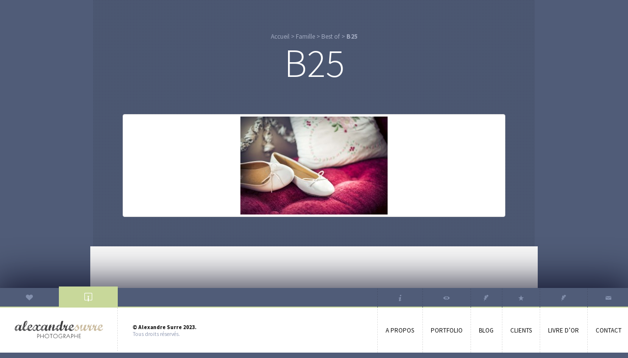

--- FILE ---
content_type: text/html; charset=UTF-8
request_url: http://www.alexandresurre.com/galerie/best-of/b25/
body_size: 4901
content:
<!DOCTYPE html>
<!--[if lt IE 7]><html class="no-js lt-ie9 lt-ie8 lt-ie7" lang="fr-FR"><![endif]-->
<!--[if IE 7]><html class="no-js lt-ie9 lt-ie8" lang="fr-FR"><![endif]-->
<!--[if IE 8]><html class="no-js lt-ie9" lang="fr-FR"><![endif]-->
<!--[if gt IE 8]><!--><html class="no-js" lang="fr-FR"><!--<![endif]-->
<head>
	<meta charset="utf-8">
	<title>B25 - Alexandre Surre</title>
	<meta name="viewport" content="width=device-width, initial-scale=1.0">

	<link rel="icon" type="image/png" href="http://www.alexandresurre.com/wp-content/themes/alexandresurre/assets/img/favicon.png" />

	
	<!-- This site is optimized with the Yoast SEO plugin v15.9.1 - https://yoast.com/wordpress/plugins/seo/ -->
	<meta name="robots" content="index, follow, max-snippet:-1, max-image-preview:large, max-video-preview:-1" />
	<link rel="canonical" href="http://www.alexandresurre.com/wp-content/uploads/2014/03/B25.jpg" />
	<meta property="og:locale" content="fr_FR" />
	<meta property="og:type" content="article" />
	<meta property="og:title" content="B25 - Alexandre Surre" />
	<meta property="og:description" content="Reportage mariage, best of, alexandre surre." />
	<meta property="og:url" content="http://www.alexandresurre.com/wp-content/uploads/2014/03/B25.jpg" />
	<meta property="og:site_name" content="Alexandre Surre" />
	<meta property="article:modified_time" content="2016-02-26T21:12:52+00:00" />
	<meta property="og:image" content="http://www.alexandresurre.com/wp-content/uploads/2014/03/B25.jpg" />
	<meta property="og:image:width" content="2449" />
	<meta property="og:image:height" content="1633" />
	<script type="application/ld+json" class="yoast-schema-graph">{"@context":"https://schema.org","@graph":[{"@type":["Person","Organization"],"@id":"https://www.alexandresurre.com/#/schema/person/3ffdcb0fecfe3aafc7b1013b88431256","name":"AlexSurre","image":{"@type":"ImageObject","@id":"https://www.alexandresurre.com/#personlogo","inLanguage":"fr-FR","url":"http://1.gravatar.com/avatar/4350aa905290c9703ca95b9136d97e57?s=96&d=mm&r=g","caption":"AlexSurre"},"logo":{"@id":"https://www.alexandresurre.com/#personlogo"}},{"@type":"WebSite","@id":"https://www.alexandresurre.com/#website","url":"https://www.alexandresurre.com/","name":"Alexandre Surre","description":"Photographe professionnel","publisher":{"@id":"https://www.alexandresurre.com/#/schema/person/3ffdcb0fecfe3aafc7b1013b88431256"},"potentialAction":[{"@type":"SearchAction","target":"https://www.alexandresurre.com/?s={search_term_string}","query-input":"required name=search_term_string"}],"inLanguage":"fr-FR"},{"@type":"WebPage","@id":"http://www.alexandresurre.com/wp-content/uploads/2014/03/B25.jpg#webpage","url":"http://www.alexandresurre.com/wp-content/uploads/2014/03/B25.jpg","name":"B25 - Alexandre Surre","isPartOf":{"@id":"https://www.alexandresurre.com/#website"},"datePublished":"2016-02-26T16:45:08+00:00","dateModified":"2016-02-26T21:12:52+00:00","breadcrumb":{"@id":"http://www.alexandresurre.com/wp-content/uploads/2014/03/B25.jpg#breadcrumb"},"inLanguage":"fr-FR","potentialAction":[{"@type":"ReadAction","target":["http://www.alexandresurre.com/wp-content/uploads/2014/03/B25.jpg"]}]},{"@type":"BreadcrumbList","@id":"http://www.alexandresurre.com/wp-content/uploads/2014/03/B25.jpg#breadcrumb","itemListElement":[{"@type":"ListItem","position":1,"item":{"@type":"WebPage","@id":"https://www.alexandresurre.com/","url":"https://www.alexandresurre.com/","name":"Accueil"}},{"@type":"ListItem","position":2,"item":{"@type":"WebPage","@id":"https://www.alexandresurre.com/univers/famille/","url":"https://www.alexandresurre.com/univers/famille/","name":"Famille"}},{"@type":"ListItem","position":3,"item":{"@type":"WebPage","@id":"http://www.alexandresurre.com/galerie/best-of/","url":"http://www.alexandresurre.com/galerie/best-of/","name":"Best of"}},{"@type":"ListItem","position":4,"item":{"@type":"WebPage","@id":"http://www.alexandresurre.com/wp-content/uploads/2014/03/B25.jpg","url":"http://www.alexandresurre.com/wp-content/uploads/2014/03/B25.jpg","name":"B25"}}]}]}</script>
	<!-- / Yoast SEO plugin. -->


<link rel='dns-prefetch' href='//ajax.googleapis.com' />
<link rel='dns-prefetch' href='//fonts.googleapis.com' />
<link rel="stylesheet" href="/wp-includes/css/dist/block-library/style.min.css?ver=5.6.16">
<link rel="stylesheet" href="/wp-content/plugins/contact-form-7/includes/css/styles.css?ver=5.4">
<link rel="stylesheet" href="//fonts.googleapis.com/css?family=Source+Sans+Pro%3A300%2C400%2C700%2C300italic%2C400italic%2C700italic&#038;ver=5.6.16">
<link rel="stylesheet" href="/wp-content/themes/alexandresurre/style.css?ver=5.6.16">
<script type='text/javascript' src='//ajax.googleapis.com/ajax/libs/jquery/1.10.2/jquery.min.js' id='jquery-js'></script>
<link rel="https://api.w.org/" href="http://www.alexandresurre.com/wp-json/" /><link rel="alternate" type="application/json" href="http://www.alexandresurre.com/wp-json/wp/v2/media/1964" /><link rel="alternate" type="application/json+oembed" href="http://www.alexandresurre.com/wp-json/oembed/1.0/embed?url=http%3A%2F%2Fwww.alexandresurre.com%2Fgalerie%2Fbest-of%2Fb25%2F" />
<link rel="alternate" type="text/xml+oembed" href="http://www.alexandresurre.com/wp-json/oembed/1.0/embed?url=http%3A%2F%2Fwww.alexandresurre.com%2Fgalerie%2Fbest-of%2Fb25%2F&#038;format=xml" />
<style type="text/css">.tax-univers #content .content { padding-bottom:8em; }
@media (max-width: 767px) {
.tax-univers #content .content { padding-bottom:5.7em; }
}</style>
	<link rel="alternate" type="application/rss+xml" title="Alexandre Surre Feed" href="http://www.alexandresurre.com/feed/">
</head>

<body class="attachment attachment-template-default single single-attachment postid-1964 attachmentid-1964 attachment-jpeg b25">
	<script>(function(h){h.className = h.className.replace('no-js', 'js')})(document.documentElement)</script>
	<div id="page" role="document">
		<section id="navigator">
	<div id="fake-background">
		<h2>Photographe professionnel</h2>
	</div>

	
	<ul id="universes">
		<li class="famille ">
			<a href="http://www.alexandresurre.com/univers/famille/" title="Photographe professionnel à Paris ayant l&#039;œil pour les événements familiaux : mariages, naissances, fêtes...">
				<span>Famille</span>
			</a>
		</li>
		<li class="entreprise active">
			<a href="http://www.alexandresurre.com/univers/entreprise/" title="Photographe professionnel spécialisé dans les images d&#039;entreprises : produits, événementiels...">
				<span>Entreprise</span>
			</a>
		</li>
	</ul>

	<header id="header" role="banner">
		<h1 id="logo">
			<a href="http://www.alexandresurre.com" title="Retour à l&#039;accueil">
				<img src="http://www.alexandresurre.com/wp-content/uploads/2014/03/logo_photographe_professionnel.jpg" alt="Alexandre Surre" title="Alexandre Surre" />
			</a>
		</h1>
	</header>

		<footer id="copyright">
		<strong>© Alexandre Surre 2023.</strong> Tous droits réservés.	</footer>
	
	<nav id="primary" role="navigation">
		<ul id="menu-list"><li id="menu-item-62" class="menu-item menu-item-type-post_type menu-item-object-page menu-item-has-children menu-item-62 menu-a-propos"><a href="http://www.alexandresurre.com/a-propos/"><i class="icon">ℹ</i><span>A propos</span></a>
<ul class="sub-menu">
	<li id="menu-item-63" class="menu-item menu-item-type-post_type menu-item-object-page menu-item-63 menu-le-photographe"><a href="http://www.alexandresurre.com/a-propos/photographe/"><span>Le photographe</span></a></li>
	<li id="menu-item-65" class="menu-item menu-item-type-post_type menu-item-object-page menu-item-65 menu-reportage-de-mariage"><a href="http://www.alexandresurre.com/a-propos/reportage-de-mariage/"><span>Reportage de mariage</span></a></li>
	<li id="menu-item-1319" class="menu-item menu-item-type-post_type menu-item-object-page menu-item-1319 menu-albums-et-tirages"><a href="http://www.alexandresurre.com/a-propos/albums-et-tirages/"><span>Albums et tirages</span></a></li>
	<li id="menu-item-64" class="menu-item menu-item-type-post_type menu-item-object-page menu-item-64 menu-photographe-dentreprises"><a href="http://www.alexandresurre.com/a-propos/entreprise/"><span>Photographe d&rsquo;entreprises</span></a></li>
	<li id="menu-item-1442" class="menu-item menu-item-type-post_type menu-item-object-page menu-item-1442 menu-mentions-legales"><a href="http://www.alexandresurre.com/a-propos/mentions-legales/"><span>Mentions légales</span></a></li>
</ul>
</li>
<li id="menu-item-73" class="menu-item menu-item-type-custom menu-item-object-custom menu-item-has-children menu-item-73 menu-portfolio"><a href="#"><i class="icon"></i><span>Portfolio</span></a>
<ul class="sub-menu">
	<li id="menu-item-72" class="menu-item menu-item-type-taxonomy menu-item-object-univers menu-item-72 menu-famille"><a href="http://www.alexandresurre.com/univers/famille/"><span>Famille</span></a></li>
	<li id="menu-item-71" class="menu-item menu-item-type-taxonomy menu-item-object-univers menu-item-71 menu-entreprise"><a href="http://www.alexandresurre.com/univers/entreprise/"><span>Entreprise</span></a></li>
</ul>
</li>
<li id="menu-item-67" class="menu-item menu-item-type-post_type menu-item-object-page current_page_parent menu-item-67 menu-blog"><a href="http://www.alexandresurre.com/blog/"><i class="icon">✒</i><span>Blog</span></a></li>
<li id="menu-item-68" class="menu-item menu-item-type-post_type menu-item-object-page menu-item-68 menu-clients"><a href="http://www.alexandresurre.com/clients/"><i class="icon">★</i><span>Clients</span></a></li>
<li id="menu-item-70" class="menu-item menu-item-type-post_type menu-item-object-page menu-item-70 menu-livre-dor"><a href="http://www.alexandresurre.com/livre-dor/"><i class="icon">✒</i><span>Livre d&rsquo;or</span></a></li>
<li id="menu-item-69" class="menu-item menu-item-type-post_type menu-item-object-page menu-item-69 menu-contact"><a href="http://www.alexandresurre.com/contact/"><i class="icon">✉</i><span>Contact</span></a></li>
</ul>	</nav>

	<a href="#" id="mobile-nav-trigger" class="icon">&#9776;</a>
</section>
		<section id="content">
			<article class="content" role="main">
				<header id="page-title">
	<section id="breadcrumbs"><span><span><a href="https://www.alexandresurre.com/">Accueil</a> &gt; <span><a href="https://www.alexandresurre.com/univers/famille/">Famille</a> &gt; <span><a href="http://www.alexandresurre.com/galerie/best-of/">Best of</a> &gt; <span class="breadcrumb_last" aria-current="page">B25</span></span></span></span></span></section>
	<h1>
		B25	</h1>

	</header>
	<p class="attachment"><a class="thumbnail img-thumbnail" href='http://www.alexandresurre.com/wp-content/uploads/2014/03/B25.jpg'><img width="300" height="200" src="http://www.alexandresurre.com/wp-content/uploads/2014/03/B25-300x200.jpg" class="attachment-medium size-medium" alt="" loading="lazy" srcset="http://www.alexandresurre.com/wp-content/uploads/2014/03/B25-300x200.jpg 300w, http://www.alexandresurre.com/wp-content/uploads/2014/03/B25-768x512.jpg 768w, http://www.alexandresurre.com/wp-content/uploads/2014/03/B25-1024x683.jpg 1024w, http://www.alexandresurre.com/wp-content/uploads/2014/03/B25-450x300.jpg 450w, http://www.alexandresurre.com/wp-content/uploads/2014/03/B25-900x600.jpg 900w" sizes="(max-width: 300px) 100vw, 300px" /></a></p>

		<section id="respond">
		<div id="disqus_thread"></div>
		<script type="text/javascript">
			var disqus_shortname = 'alexandresurre';
			var disqus_config = function(){ var config = this; config.language = 'fr'; };

			(function() {
				var dsq = document.createElement('script'); dsq.type = 'text/javascript'; dsq.async = true;
				dsq.src = '//' + disqus_shortname + '.disqus.com/embed.js';
				(document.getElementsByTagName('head')[0] || document.getElementsByTagName('body')[0]).appendChild(dsq);
			})();
		</script>
		<noscript>Veuillez activer Javascript <a href="http://disqus.com/?ref_noscript">pour pouvoir commenter et voir les commentaires.</a></noscript>
	</section>
	
	<script type="text/javascript" src="//s7.addthis.com/js/300/addthis_widget.js#pubid=ra-568f6847a09fdd1d" async="async"></script>			</article>
		</section>

		<script>window.jQuery || document.write('<script src="http://www.alexandresurre.com/wp-content/themes/alexandresurre/assets/js/vendor/jquery-1.10.2.min.js"><\/script>')</script>
<script type='text/javascript' src='/wp-includes/js/dist/vendor/wp-polyfill.min.js?ver=7.4.4' id='wp-polyfill-js'></script>
<script type='text/javascript' id='wp-polyfill-js-after'>
( 'fetch' in window ) || document.write( '<script src="/wp-includes/js/dist/vendor/wp-polyfill-fetch.min.js?ver=3.0.0"></scr' + 'ipt>' );( document.contains ) || document.write( '<script src="/wp-includes/js/dist/vendor/wp-polyfill-node-contains.min.js?ver=3.42.0"></scr' + 'ipt>' );( window.DOMRect ) || document.write( '<script src="/wp-includes/js/dist/vendor/wp-polyfill-dom-rect.min.js?ver=3.42.0"></scr' + 'ipt>' );( window.URL && window.URL.prototype && window.URLSearchParams ) || document.write( '<script src="/wp-includes/js/dist/vendor/wp-polyfill-url.min.js?ver=3.6.4"></scr' + 'ipt>' );( window.FormData && window.FormData.prototype.keys ) || document.write( '<script src="/wp-includes/js/dist/vendor/wp-polyfill-formdata.min.js?ver=3.0.12"></scr' + 'ipt>' );( Element.prototype.matches && Element.prototype.closest ) || document.write( '<script src="/wp-includes/js/dist/vendor/wp-polyfill-element-closest.min.js?ver=2.0.2"></scr' + 'ipt>' );
</script>
<script type='text/javascript' src='/wp-includes/js/dist/i18n.min.js?ver=9e36b5da09c96c657b0297fd6f7cb1fd' id='wp-i18n-js'></script>
<script type='text/javascript' src='/wp-includes/js/dist/vendor/lodash.min.js?ver=4.17.21' id='lodash-js'></script>
<script type='text/javascript' id='lodash-js-after'>
window.lodash = _.noConflict();
</script>
<script type='text/javascript' src='/wp-includes/js/dist/url.min.js?ver=1b4bb2b3f526a1db366ca3147ac39562' id='wp-url-js'></script>
<script type='text/javascript' src='/wp-includes/js/dist/hooks.min.js?ver=d0d9f43e03080e6ace9a3dabbd5f9eee' id='wp-hooks-js'></script>
<script type='text/javascript' id='wp-api-fetch-js-translations'>
( function( domain, translations ) {
	var localeData = translations.locale_data[ domain ] || translations.locale_data.messages;
	localeData[""].domain = domain;
	wp.i18n.setLocaleData( localeData, domain );
} )( "default", {"translation-revision-date":"2022-11-03 13:11:49+0000","generator":"GlotPress\/4.0.1","domain":"messages","locale_data":{"messages":{"":{"domain":"messages","plural-forms":"nplurals=2; plural=n > 1;","lang":"fr"},"You are probably offline.":["Vous \u00eates probablement hors ligne."],"Media upload failed. If this is a photo or a large image, please scale it down and try again.":["Le t\u00e9l\u00e9versement du m\u00e9dia a \u00e9chou\u00e9. S\u2019il s\u2019agit d\u2019une photo ou d\u2019une grande image, veuillez la redimensionner puis r\u00e9essayer."],"An unknown error occurred.":["Une erreur inconnue est survenue."],"The response is not a valid JSON response.":["La r\u00e9ponse n\u2019est pas une r\u00e9ponse JSON valide."]}},"comment":{"reference":"wp-includes\/js\/dist\/api-fetch.js"}} );
</script>
<script type='text/javascript' src='/wp-includes/js/dist/api-fetch.min.js?ver=c207d2d188ba8bf763f7acd50b7fd5a9' id='wp-api-fetch-js'></script>
<script type='text/javascript' id='wp-api-fetch-js-after'>
wp.apiFetch.use( wp.apiFetch.createRootURLMiddleware( "http://www.alexandresurre.com/wp-json/" ) );
wp.apiFetch.nonceMiddleware = wp.apiFetch.createNonceMiddleware( "1cd958f2ff" );
wp.apiFetch.use( wp.apiFetch.nonceMiddleware );
wp.apiFetch.use( wp.apiFetch.mediaUploadMiddleware );
wp.apiFetch.nonceEndpoint = "http://www.alexandresurre.com/wp-admin/admin-ajax.php?action=rest-nonce";
</script>
<script type='text/javascript' id='contact-form-7-js-extra'>
/* <![CDATA[ */
var wpcf7 = [];
/* ]]> */
</script>
<script type='text/javascript' src='/wp-content/plugins/contact-form-7/includes/js/index.js?ver=5.4' id='contact-form-7-js'></script>
<script type='text/javascript' src='/wp-content/themes/alexandresurre/assets/js/main.js' id='msk_main-js'></script>
<script type='text/javascript' src='/wp-includes/js/wp-embed.min.js?ver=5.6.16' id='wp-embed-js'></script>
<script>var _gaq = _gaq || []; _gaq.push(['_setAccount', 'UA-29685344-1']); _gaq.push(['_trackPageview']); (function() { var ga = document.createElement('script'); ga.type = 'text/javascript'; ga.async = true; ga.src = ('https:' == document.location.protocol ? 'https://ssl' : 'http://www') + '.google-analytics.com/ga.js'; var s = document.getElementsByTagName('script')[0]; s.parentNode.insertBefore(ga, s); })();</script>	</div>
</body>
</html>


--- FILE ---
content_type: application/javascript
request_url: http://www.alexandresurre.com/wp-content/themes/alexandresurre/assets/js/main.js
body_size: 21842
content:
/* Masonry PACKAGED v3.1.5 * Cascading grid layout library * http://masonry.desandro.com * MIT License * by David DeSandro */
!function(a){function b(){}function c(a){function c(b){b.prototype.option||(b.prototype.option=function(b){a.isPlainObject(b)&&(this.options=a.extend(!0,this.options,b))})}function e(b,c){a.fn[b]=function(e){if("string"==typeof e){for(var g=d.call(arguments,1),h=0,i=this.length;i>h;h++){var j=this[h],k=a.data(j,b);if(k)if(a.isFunction(k[e])&&"_"!==e.charAt(0)){var l=k[e].apply(k,g);if(void 0!==l)return l}else f("no such method '"+e+"' for "+b+" instance");else f("cannot call methods on "+b+" prior to initialization; attempted to call '"+e+"'")}return this}return this.each(function(){var d=a.data(this,b);d?(d.option(e),d._init()):(d=new c(this,e),a.data(this,b,d))})}}if(a){var f="undefined"==typeof console?b:function(a){console.error(a)};return a.bridget=function(a,b){c(b),e(a,b)},a.bridget}}var d=Array.prototype.slice;"function"==typeof define&&define.amd?define("jquery-bridget/jquery.bridget",["jquery"],c):c(a.jQuery)}(window),function(a){function b(b){var c=a.event;return c.target=c.target||c.srcElement||b,c}var c=document.documentElement,d=function(){};c.addEventListener?d=function(a,b,c){a.addEventListener(b,c,!1)}:c.attachEvent&&(d=function(a,c,d){a[c+d]=d.handleEvent?function(){var c=b(a);d.handleEvent.call(d,c)}:function(){var c=b(a);d.call(a,c)},a.attachEvent("on"+c,a[c+d])});var e=function(){};c.removeEventListener?e=function(a,b,c){a.removeEventListener(b,c,!1)}:c.detachEvent&&(e=function(a,b,c){a.detachEvent("on"+b,a[b+c]);try{delete a[b+c]}catch(d){a[b+c]=void 0}});var f={bind:d,unbind:e};"function"==typeof define&&define.amd?define("eventie/eventie",f):"object"==typeof exports?module.exports=f:a.eventie=f}(this),function(a){function b(a){"function"==typeof a&&(b.isReady?a():f.push(a))}function c(a){var c="readystatechange"===a.type&&"complete"!==e.readyState;if(!b.isReady&&!c){b.isReady=!0;for(var d=0,g=f.length;g>d;d++){var h=f[d];h()}}}function d(d){return d.bind(e,"DOMContentLoaded",c),d.bind(e,"readystatechange",c),d.bind(a,"load",c),b}var e=a.document,f=[];b.isReady=!1,"function"==typeof define&&define.amd?(b.isReady="function"==typeof requirejs,define("doc-ready/doc-ready",["eventie/eventie"],d)):a.docReady=d(a.eventie)}(this),function(){function a(){}function b(a,b){for(var c=a.length;c--;)if(a[c].listener===b)return c;return-1}function c(a){return function(){return this[a].apply(this,arguments)}}var d=a.prototype,e=this,f=e.EventEmitter;d.getListeners=function(a){var b,c,d=this._getEvents();if(a instanceof RegExp){b={};for(c in d)d.hasOwnProperty(c)&&a.test(c)&&(b[c]=d[c])}else b=d[a]||(d[a]=[]);return b},d.flattenListeners=function(a){var b,c=[];for(b=0;b<a.length;b+=1)c.push(a[b].listener);return c},d.getListenersAsObject=function(a){var b,c=this.getListeners(a);return c instanceof Array&&(b={},b[a]=c),b||c},d.addListener=function(a,c){var d,e=this.getListenersAsObject(a),f="object"==typeof c;for(d in e)e.hasOwnProperty(d)&&-1===b(e[d],c)&&e[d].push(f?c:{listener:c,once:!1});return this},d.on=c("addListener"),d.addOnceListener=function(a,b){return this.addListener(a,{listener:b,once:!0})},d.once=c("addOnceListener"),d.defineEvent=function(a){return this.getListeners(a),this},d.defineEvents=function(a){for(var b=0;b<a.length;b+=1)this.defineEvent(a[b]);return this},d.removeListener=function(a,c){var d,e,f=this.getListenersAsObject(a);for(e in f)f.hasOwnProperty(e)&&(d=b(f[e],c),-1!==d&&f[e].splice(d,1));return this},d.off=c("removeListener"),d.addListeners=function(a,b){return this.manipulateListeners(!1,a,b)},d.removeListeners=function(a,b){return this.manipulateListeners(!0,a,b)},d.manipulateListeners=function(a,b,c){var d,e,f=a?this.removeListener:this.addListener,g=a?this.removeListeners:this.addListeners;if("object"!=typeof b||b instanceof RegExp)for(d=c.length;d--;)f.call(this,b,c[d]);else for(d in b)b.hasOwnProperty(d)&&(e=b[d])&&("function"==typeof e?f.call(this,d,e):g.call(this,d,e));return this},d.removeEvent=function(a){var b,c=typeof a,d=this._getEvents();if("string"===c)delete d[a];else if(a instanceof RegExp)for(b in d)d.hasOwnProperty(b)&&a.test(b)&&delete d[b];else delete this._events;return this},d.removeAllListeners=c("removeEvent"),d.emitEvent=function(a,b){var c,d,e,f,g=this.getListenersAsObject(a);for(e in g)if(g.hasOwnProperty(e))for(d=g[e].length;d--;)c=g[e][d],c.once===!0&&this.removeListener(a,c.listener),f=c.listener.apply(this,b||[]),f===this._getOnceReturnValue()&&this.removeListener(a,c.listener);return this},d.trigger=c("emitEvent"),d.emit=function(a){var b=Array.prototype.slice.call(arguments,1);return this.emitEvent(a,b)},d.setOnceReturnValue=function(a){return this._onceReturnValue=a,this},d._getOnceReturnValue=function(){return this.hasOwnProperty("_onceReturnValue")?this._onceReturnValue:!0},d._getEvents=function(){return this._events||(this._events={})},a.noConflict=function(){return e.EventEmitter=f,a},"function"==typeof define&&define.amd?define("eventEmitter/EventEmitter",[],function(){return a}):"object"==typeof module&&module.exports?module.exports=a:this.EventEmitter=a}.call(this),function(a){function b(a){if(a){if("string"==typeof d[a])return a;a=a.charAt(0).toUpperCase()+a.slice(1);for(var b,e=0,f=c.length;f>e;e++)if(b=c[e]+a,"string"==typeof d[b])return b}}var c="Webkit Moz ms Ms O".split(" "),d=document.documentElement.style;"function"==typeof define&&define.amd?define("get-style-property/get-style-property",[],function(){return b}):"object"==typeof exports?module.exports=b:a.getStyleProperty=b}(window),function(a){function b(a){var b=parseFloat(a),c=-1===a.indexOf("%")&&!isNaN(b);return c&&b}function c(){for(var a={width:0,height:0,innerWidth:0,innerHeight:0,outerWidth:0,outerHeight:0},b=0,c=g.length;c>b;b++){var d=g[b];a[d]=0}return a}function d(a){function d(a){if("string"==typeof a&&(a=document.querySelector(a)),a&&"object"==typeof a&&a.nodeType){var d=f(a);if("none"===d.display)return c();var e={};e.width=a.offsetWidth,e.height=a.offsetHeight;for(var k=e.isBorderBox=!(!j||!d[j]||"border-box"!==d[j]),l=0,m=g.length;m>l;l++){var n=g[l],o=d[n];o=h(a,o);var p=parseFloat(o);e[n]=isNaN(p)?0:p}var q=e.paddingLeft+e.paddingRight,r=e.paddingTop+e.paddingBottom,s=e.marginLeft+e.marginRight,t=e.marginTop+e.marginBottom,u=e.borderLeftWidth+e.borderRightWidth,v=e.borderTopWidth+e.borderBottomWidth,w=k&&i,x=b(d.width);x!==!1&&(e.width=x+(w?0:q+u));var y=b(d.height);return y!==!1&&(e.height=y+(w?0:r+v)),e.innerWidth=e.width-(q+u),e.innerHeight=e.height-(r+v),e.outerWidth=e.width+s,e.outerHeight=e.height+t,e}}function h(a,b){if(e||-1===b.indexOf("%"))return b;var c=a.style,d=c.left,f=a.runtimeStyle,g=f&&f.left;return g&&(f.left=a.currentStyle.left),c.left=b,b=c.pixelLeft,c.left=d,g&&(f.left=g),b}var i,j=a("boxSizing");return function(){if(j){var a=document.createElement("div");a.style.width="200px",a.style.padding="1px 2px 3px 4px",a.style.borderStyle="solid",a.style.borderWidth="1px 2px 3px 4px",a.style[j]="border-box";var c=document.body||document.documentElement;c.appendChild(a);var d=f(a);i=200===b(d.width),c.removeChild(a)}}(),d}var e=a.getComputedStyle,f=e?function(a){return e(a,null)}:function(a){return a.currentStyle},g=["paddingLeft","paddingRight","paddingTop","paddingBottom","marginLeft","marginRight","marginTop","marginBottom","borderLeftWidth","borderRightWidth","borderTopWidth","borderBottomWidth"];"function"==typeof define&&define.amd?define("get-size/get-size",["get-style-property/get-style-property"],d):"object"==typeof exports?module.exports=d(require("get-style-property")):a.getSize=d(a.getStyleProperty)}(window),function(a,b){function c(a,b){return a[h](b)}function d(a){if(!a.parentNode){var b=document.createDocumentFragment();b.appendChild(a)}}function e(a,b){d(a);for(var c=a.parentNode.querySelectorAll(b),e=0,f=c.length;f>e;e++)if(c[e]===a)return!0;return!1}function f(a,b){return d(a),c(a,b)}var g,h=function(){if(b.matchesSelector)return"matchesSelector";for(var a=["webkit","moz","ms","o"],c=0,d=a.length;d>c;c++){var e=a[c],f=e+"MatchesSelector";if(b[f])return f}}();if(h){var i=document.createElement("div"),j=c(i,"div");g=j?c:f}else g=e;"function"==typeof define&&define.amd?define("matches-selector/matches-selector",[],function(){return g}):window.matchesSelector=g}(this,Element.prototype),function(a){function b(a,b){for(var c in b)a[c]=b[c];return a}function c(a){for(var b in a)return!1;return b=null,!0}function d(a){return a.replace(/([A-Z])/g,function(a){return"-"+a.toLowerCase()})}function e(a,e,f){function h(a,b){a&&(this.element=a,this.layout=b,this.position={x:0,y:0},this._create())}var i=f("transition"),j=f("transform"),k=i&&j,l=!!f("perspective"),m={WebkitTransition:"webkitTransitionEnd",MozTransition:"transitionend",OTransition:"otransitionend",transition:"transitionend"}[i],n=["transform","transition","transitionDuration","transitionProperty"],o=function(){for(var a={},b=0,c=n.length;c>b;b++){var d=n[b],e=f(d);e&&e!==d&&(a[d]=e)}return a}();b(h.prototype,a.prototype),h.prototype._create=function(){this._transn={ingProperties:{},clean:{},onEnd:{}},this.css({position:"absolute"})},h.prototype.handleEvent=function(a){var b="on"+a.type;this[b]&&this[b](a)},h.prototype.getSize=function(){this.size=e(this.element)},h.prototype.css=function(a){var b=this.element.style;for(var c in a){var d=o[c]||c;b[d]=a[c]}},h.prototype.getPosition=function(){var a=g(this.element),b=this.layout.options,c=b.isOriginLeft,d=b.isOriginTop,e=parseInt(a[c?"left":"right"],10),f=parseInt(a[d?"top":"bottom"],10);e=isNaN(e)?0:e,f=isNaN(f)?0:f;var h=this.layout.size;e-=c?h.paddingLeft:h.paddingRight,f-=d?h.paddingTop:h.paddingBottom,this.position.x=e,this.position.y=f},h.prototype.layoutPosition=function(){var a=this.layout.size,b=this.layout.options,c={};b.isOriginLeft?(c.left=this.position.x+a.paddingLeft+"px",c.right=""):(c.right=this.position.x+a.paddingRight+"px",c.left=""),b.isOriginTop?(c.top=this.position.y+a.paddingTop+"px",c.bottom=""):(c.bottom=this.position.y+a.paddingBottom+"px",c.top=""),this.css(c),this.emitEvent("layout",[this])};var p=l?function(a,b){return"translate3d("+a+"px, "+b+"px, 0)"}:function(a,b){return"translate("+a+"px, "+b+"px)"};h.prototype._transitionTo=function(a,b){this.getPosition();var c=this.position.x,d=this.position.y,e=parseInt(a,10),f=parseInt(b,10),g=e===this.position.x&&f===this.position.y;if(this.setPosition(a,b),g&&!this.isTransitioning)return void this.layoutPosition();var h=a-c,i=b-d,j={},k=this.layout.options;h=k.isOriginLeft?h:-h,i=k.isOriginTop?i:-i,j.transform=p(h,i),this.transition({to:j,onTransitionEnd:{transform:this.layoutPosition},isCleaning:!0})},h.prototype.goTo=function(a,b){this.setPosition(a,b),this.layoutPosition()},h.prototype.moveTo=k?h.prototype._transitionTo:h.prototype.goTo,h.prototype.setPosition=function(a,b){this.position.x=parseInt(a,10),this.position.y=parseInt(b,10)},h.prototype._nonTransition=function(a){this.css(a.to),a.isCleaning&&this._removeStyles(a.to);for(var b in a.onTransitionEnd)a.onTransitionEnd[b].call(this)},h.prototype._transition=function(a){if(!parseFloat(this.layout.options.transitionDuration))return void this._nonTransition(a);var b=this._transn;for(var c in a.onTransitionEnd)b.onEnd[c]=a.onTransitionEnd[c];for(c in a.to)b.ingProperties[c]=!0,a.isCleaning&&(b.clean[c]=!0);if(a.from){this.css(a.from);var d=this.element.offsetHeight;d=null}this.enableTransition(a.to),this.css(a.to),this.isTransitioning=!0};var q=j&&d(j)+",opacity";h.prototype.enableTransition=function(){this.isTransitioning||(this.css({transitionProperty:q,transitionDuration:this.layout.options.transitionDuration}),this.element.addEventListener(m,this,!1))},h.prototype.transition=h.prototype[i?"_transition":"_nonTransition"],h.prototype.onwebkitTransitionEnd=function(a){this.ontransitionend(a)},h.prototype.onotransitionend=function(a){this.ontransitionend(a)};var r={"-webkit-transform":"transform","-moz-transform":"transform","-o-transform":"transform"};h.prototype.ontransitionend=function(a){if(a.target===this.element){var b=this._transn,d=r[a.propertyName]||a.propertyName;if(delete b.ingProperties[d],c(b.ingProperties)&&this.disableTransition(),d in b.clean&&(this.element.style[a.propertyName]="",delete b.clean[d]),d in b.onEnd){var e=b.onEnd[d];e.call(this),delete b.onEnd[d]}this.emitEvent("transitionEnd",[this])}},h.prototype.disableTransition=function(){this.removeTransitionStyles(),this.element.removeEventListener(m,this,!1),this.isTransitioning=!1},h.prototype._removeStyles=function(a){var b={};for(var c in a)b[c]="";this.css(b)};var s={transitionProperty:"",transitionDuration:""};return h.prototype.removeTransitionStyles=function(){this.css(s)},h.prototype.removeElem=function(){this.element.parentNode.removeChild(this.element),this.emitEvent("remove",[this])},h.prototype.remove=function(){if(!i||!parseFloat(this.layout.options.transitionDuration))return void this.removeElem();var a=this;this.on("transitionEnd",function(){return a.removeElem(),!0}),this.hide()},h.prototype.reveal=function(){delete this.isHidden,this.css({display:""});var a=this.layout.options;this.transition({from:a.hiddenStyle,to:a.visibleStyle,isCleaning:!0})},h.prototype.hide=function(){this.isHidden=!0,this.css({display:""});var a=this.layout.options;this.transition({from:a.visibleStyle,to:a.hiddenStyle,isCleaning:!0,onTransitionEnd:{opacity:function(){this.isHidden&&this.css({display:"none"})}}})},h.prototype.destroy=function(){this.css({position:"",left:"",right:"",top:"",bottom:"",transition:"",transform:""})},h}var f=a.getComputedStyle,g=f?function(a){return f(a,null)}:function(a){return a.currentStyle};"function"==typeof define&&define.amd?define("outlayer/item",["eventEmitter/EventEmitter","get-size/get-size","get-style-property/get-style-property"],e):(a.Outlayer={},a.Outlayer.Item=e(a.EventEmitter,a.getSize,a.getStyleProperty))}(window),function(a){function b(a,b){for(var c in b)a[c]=b[c];return a}function c(a){return"[object Array]"===l.call(a)}function d(a){var b=[];if(c(a))b=a;else if(a&&"number"==typeof a.length)for(var d=0,e=a.length;e>d;d++)b.push(a[d]);else b.push(a);return b}function e(a,b){var c=n(b,a);-1!==c&&b.splice(c,1)}function f(a){return a.replace(/(.)([A-Z])/g,function(a,b,c){return b+"-"+c}).toLowerCase()}function g(c,g,l,n,o,p){function q(a,c){if("string"==typeof a&&(a=h.querySelector(a)),!a||!m(a))return void(i&&i.error("Bad "+this.constructor.namespace+" element: "+a));this.element=a,this.options=b({},this.constructor.defaults),this.option(c);var d=++r;this.element.outlayerGUID=d,s[d]=this,this._create(),this.options.isInitLayout&&this.layout()}var r=0,s={};return q.namespace="outlayer",q.Item=p,q.defaults={containerStyle:{position:"relative"},isInitLayout:!0,isOriginLeft:!0,isOriginTop:!0,isResizeBound:!0,isResizingContainer:!0,transitionDuration:"0.4s",hiddenStyle:{opacity:0,transform:"scale(0.001)"},visibleStyle:{opacity:1,transform:"scale(1)"}},b(q.prototype,l.prototype),q.prototype.option=function(a){b(this.options,a)},q.prototype._create=function(){this.reloadItems(),this.stamps=[],this.stamp(this.options.stamp),b(this.element.style,this.options.containerStyle),this.options.isResizeBound&&this.bindResize()},q.prototype.reloadItems=function(){this.items=this._itemize(this.element.children)},q.prototype._itemize=function(a){for(var b=this._filterFindItemElements(a),c=this.constructor.Item,d=[],e=0,f=b.length;f>e;e++){var g=b[e],h=new c(g,this);d.push(h)}return d},q.prototype._filterFindItemElements=function(a){a=d(a);for(var b=this.options.itemSelector,c=[],e=0,f=a.length;f>e;e++){var g=a[e];if(m(g))if(b){o(g,b)&&c.push(g);for(var h=g.querySelectorAll(b),i=0,j=h.length;j>i;i++)c.push(h[i])}else c.push(g)}return c},q.prototype.getItemElements=function(){for(var a=[],b=0,c=this.items.length;c>b;b++)a.push(this.items[b].element);return a},q.prototype.layout=function(){this._resetLayout(),this._manageStamps();var a=void 0!==this.options.isLayoutInstant?this.options.isLayoutInstant:!this._isLayoutInited;this.layoutItems(this.items,a),this._isLayoutInited=!0},q.prototype._init=q.prototype.layout,q.prototype._resetLayout=function(){this.getSize()},q.prototype.getSize=function(){this.size=n(this.element)},q.prototype._getMeasurement=function(a,b){var c,d=this.options[a];d?("string"==typeof d?c=this.element.querySelector(d):m(d)&&(c=d),this[a]=c?n(c)[b]:d):this[a]=0},q.prototype.layoutItems=function(a,b){a=this._getItemsForLayout(a),this._layoutItems(a,b),this._postLayout()},q.prototype._getItemsForLayout=function(a){for(var b=[],c=0,d=a.length;d>c;c++){var e=a[c];e.isIgnored||b.push(e)}return b},q.prototype._layoutItems=function(a,b){function c(){d.emitEvent("layoutComplete",[d,a])}var d=this;if(!a||!a.length)return void c();this._itemsOn(a,"layout",c);for(var e=[],f=0,g=a.length;g>f;f++){var h=a[f],i=this._getItemLayoutPosition(h);i.item=h,i.isInstant=b||h.isLayoutInstant,e.push(i)}this._processLayoutQueue(e)},q.prototype._getItemLayoutPosition=function(){return{x:0,y:0}},q.prototype._processLayoutQueue=function(a){for(var b=0,c=a.length;c>b;b++){var d=a[b];this._positionItem(d.item,d.x,d.y,d.isInstant)}},q.prototype._positionItem=function(a,b,c,d){d?a.goTo(b,c):a.moveTo(b,c)},q.prototype._postLayout=function(){this.resizeContainer()},q.prototype.resizeContainer=function(){if(this.options.isResizingContainer){var a=this._getContainerSize();a&&(this._setContainerMeasure(a.width,!0),this._setContainerMeasure(a.height,!1))}},q.prototype._getContainerSize=k,q.prototype._setContainerMeasure=function(a,b){if(void 0!==a){var c=this.size;c.isBorderBox&&(a+=b?c.paddingLeft+c.paddingRight+c.borderLeftWidth+c.borderRightWidth:c.paddingBottom+c.paddingTop+c.borderTopWidth+c.borderBottomWidth),a=Math.max(a,0),this.element.style[b?"width":"height"]=a+"px"}},q.prototype._itemsOn=function(a,b,c){function d(){return e++,e===f&&c.call(g),!0}for(var e=0,f=a.length,g=this,h=0,i=a.length;i>h;h++){var j=a[h];j.on(b,d)}},q.prototype.ignore=function(a){var b=this.getItem(a);b&&(b.isIgnored=!0)},q.prototype.unignore=function(a){var b=this.getItem(a);b&&delete b.isIgnored},q.prototype.stamp=function(a){if(a=this._find(a)){this.stamps=this.stamps.concat(a);for(var b=0,c=a.length;c>b;b++){var d=a[b];this.ignore(d)}}},q.prototype.unstamp=function(a){if(a=this._find(a))for(var b=0,c=a.length;c>b;b++){var d=a[b];e(d,this.stamps),this.unignore(d)}},q.prototype._find=function(a){return a?("string"==typeof a&&(a=this.element.querySelectorAll(a)),a=d(a)):void 0},q.prototype._manageStamps=function(){if(this.stamps&&this.stamps.length){this._getBoundingRect();for(var a=0,b=this.stamps.length;b>a;a++){var c=this.stamps[a];this._manageStamp(c)}}},q.prototype._getBoundingRect=function(){var a=this.element.getBoundingClientRect(),b=this.size;this._boundingRect={left:a.left+b.paddingLeft+b.borderLeftWidth,top:a.top+b.paddingTop+b.borderTopWidth,right:a.right-(b.paddingRight+b.borderRightWidth),bottom:a.bottom-(b.paddingBottom+b.borderBottomWidth)}},q.prototype._manageStamp=k,q.prototype._getElementOffset=function(a){var b=a.getBoundingClientRect(),c=this._boundingRect,d=n(a),e={left:b.left-c.left-d.marginLeft,top:b.top-c.top-d.marginTop,right:c.right-b.right-d.marginRight,bottom:c.bottom-b.bottom-d.marginBottom};return e},q.prototype.handleEvent=function(a){var b="on"+a.type;this[b]&&this[b](a)},q.prototype.bindResize=function(){this.isResizeBound||(c.bind(a,"resize",this),this.isResizeBound=!0)},q.prototype.unbindResize=function(){this.isResizeBound&&c.unbind(a,"resize",this),this.isResizeBound=!1},q.prototype.onresize=function(){function a(){b.resize(),delete b.resizeTimeout}this.resizeTimeout&&clearTimeout(this.resizeTimeout);var b=this;this.resizeTimeout=setTimeout(a,100)},q.prototype.resize=function(){this.isResizeBound&&this.needsResizeLayout()&&this.layout()},q.prototype.needsResizeLayout=function(){var a=n(this.element),b=this.size&&a;return b&&a.innerWidth!==this.size.innerWidth},q.prototype.addItems=function(a){var b=this._itemize(a);return b.length&&(this.items=this.items.concat(b)),b},q.prototype.appended=function(a){var b=this.addItems(a);b.length&&(this.layoutItems(b,!0),this.reveal(b))},q.prototype.prepended=function(a){var b=this._itemize(a);if(b.length){var c=this.items.slice(0);this.items=b.concat(c),this._resetLayout(),this._manageStamps(),this.layoutItems(b,!0),this.reveal(b),this.layoutItems(c)}},q.prototype.reveal=function(a){var b=a&&a.length;if(b)for(var c=0;b>c;c++){var d=a[c];d.reveal()}},q.prototype.hide=function(a){var b=a&&a.length;if(b)for(var c=0;b>c;c++){var d=a[c];d.hide()}},q.prototype.getItem=function(a){for(var b=0,c=this.items.length;c>b;b++){var d=this.items[b];if(d.element===a)return d}},q.prototype.getItems=function(a){if(a&&a.length){for(var b=[],c=0,d=a.length;d>c;c++){var e=a[c],f=this.getItem(e);f&&b.push(f)}return b}},q.prototype.remove=function(a){a=d(a);var b=this.getItems(a);if(b&&b.length){this._itemsOn(b,"remove",function(){this.emitEvent("removeComplete",[this,b])});for(var c=0,f=b.length;f>c;c++){var g=b[c];g.remove(),e(g,this.items)}}},q.prototype.destroy=function(){var a=this.element.style;a.height="",a.position="",a.width="";for(var b=0,c=this.items.length;c>b;b++){var d=this.items[b];d.destroy()}this.unbindResize(),delete this.element.outlayerGUID,j&&j.removeData(this.element,this.constructor.namespace)},q.data=function(a){var b=a&&a.outlayerGUID;return b&&s[b]},q.create=function(a,c){function d(){q.apply(this,arguments)}return Object.create?d.prototype=Object.create(q.prototype):b(d.prototype,q.prototype),d.prototype.constructor=d,d.defaults=b({},q.defaults),b(d.defaults,c),d.prototype.settings={},d.namespace=a,d.data=q.data,d.Item=function(){p.apply(this,arguments)},d.Item.prototype=new p,g(function(){for(var b=f(a),c=h.querySelectorAll(".js-"+b),e="data-"+b+"-options",g=0,k=c.length;k>g;g++){var l,m=c[g],n=m.getAttribute(e);try{l=n&&JSON.parse(n)}catch(o){i&&i.error("Error parsing "+e+" on "+m.nodeName.toLowerCase()+(m.id?"#"+m.id:"")+": "+o);continue}var p=new d(m,l);j&&j.data(m,a,p)}}),j&&j.bridget&&j.bridget(a,d),d},q.Item=p,q}var h=a.document,i=a.console,j=a.jQuery,k=function(){},l=Object.prototype.toString,m="object"==typeof HTMLElement?function(a){return a instanceof HTMLElement}:function(a){return a&&"object"==typeof a&&1===a.nodeType&&"string"==typeof a.nodeName},n=Array.prototype.indexOf?function(a,b){return a.indexOf(b)}:function(a,b){for(var c=0,d=a.length;d>c;c++)if(a[c]===b)return c;return-1};"function"==typeof define&&define.amd?define("outlayer/outlayer",["eventie/eventie","doc-ready/doc-ready","eventEmitter/EventEmitter","get-size/get-size","matches-selector/matches-selector","./item"],g):a.Outlayer=g(a.eventie,a.docReady,a.EventEmitter,a.getSize,a.matchesSelector,a.Outlayer.Item)}(window),function(a){function b(a,b){var d=a.create("masonry");return d.prototype._resetLayout=function(){this.getSize(),this._getMeasurement("columnWidth","outerWidth"),this._getMeasurement("gutter","outerWidth"),this.measureColumns();var a=this.cols;for(this.colYs=[];a--;)this.colYs.push(0);this.maxY=0},d.prototype.measureColumns=function(){if(this.getContainerWidth(),!this.columnWidth){var a=this.items[0],c=a&&a.element;this.columnWidth=c&&b(c).outerWidth||this.containerWidth}this.columnWidth+=this.gutter,this.cols=Math.floor((this.containerWidth+this.gutter)/this.columnWidth),this.cols=Math.max(this.cols,1)},d.prototype.getContainerWidth=function(){var a=this.options.isFitWidth?this.element.parentNode:this.element,c=b(a);this.containerWidth=c&&c.innerWidth},d.prototype._getItemLayoutPosition=function(a){a.getSize();var b=a.size.outerWidth%this.columnWidth,d=b&&1>b?"round":"ceil",e=Math[d](a.size.outerWidth/this.columnWidth);e=Math.min(e,this.cols);for(var f=this._getColGroup(e),g=Math.min.apply(Math,f),h=c(f,g),i={x:this.columnWidth*h,y:g},j=g+a.size.outerHeight,k=this.cols+1-f.length,l=0;k>l;l++)this.colYs[h+l]=j;return i},d.prototype._getColGroup=function(a){if(2>a)return this.colYs;for(var b=[],c=this.cols+1-a,d=0;c>d;d++){var e=this.colYs.slice(d,d+a);b[d]=Math.max.apply(Math,e)}return b},d.prototype._manageStamp=function(a){var c=b(a),d=this._getElementOffset(a),e=this.options.isOriginLeft?d.left:d.right,f=e+c.outerWidth,g=Math.floor(e/this.columnWidth);g=Math.max(0,g);var h=Math.floor(f/this.columnWidth);h-=f%this.columnWidth?0:1,h=Math.min(this.cols-1,h);for(var i=(this.options.isOriginTop?d.top:d.bottom)+c.outerHeight,j=g;h>=j;j++)this.colYs[j]=Math.max(i,this.colYs[j])},d.prototype._getContainerSize=function(){this.maxY=Math.max.apply(Math,this.colYs);var a={height:this.maxY};return this.options.isFitWidth&&(a.width=this._getContainerFitWidth()),a},d.prototype._getContainerFitWidth=function(){for(var a=0,b=this.cols;--b&&0===this.colYs[b];)a++;return(this.cols-a)*this.columnWidth-this.gutter},d.prototype.needsResizeLayout=function(){var a=this.containerWidth;return this.getContainerWidth(),a!==this.containerWidth},d}var c=Array.prototype.indexOf?function(a,b){return a.indexOf(b)}:function(a,b){for(var c=0,d=a.length;d>c;c++){var e=a[c];if(e===b)return c}return-1};"function"==typeof define&&define.amd?define(["outlayer/outlayer","get-size/get-size"],b):a.Masonry=b(a.Outlayer,a.getSize)}(window);
/* imagesLoaded PACKAGED v3.0.2 * JavaScript is all like "You images are done yet or what?"  */
;(function(d){function b(){}function f(h,g){if(c){return g.indexOf(h)}for(var i=g.length;i--;){if(g[i]===h){return i}}return -1}var a=b.prototype,c=Array.prototype.indexOf?!0:!1;a._getEvents=function(){return this._events||(this._events={})},a.getListeners=function(j){var h,k,g=this._getEvents();if("object"==typeof j){h={};for(k in g){g.hasOwnProperty(k)&&j.test(k)&&(h[k]=g[k])}}else{h=g[j]||(g[j]=[])}return h},a.getListenersAsObject=function(h){var g,i=this.getListeners(h);return i instanceof Array&&(g={},g[h]=i),g||i},a.addListener=function(k,h){var g,j=this.getListenersAsObject(k);for(g in j){j.hasOwnProperty(g)&&-1===f(h,j[g])&&j[g].push(h)}return this},a.on=a.addListener,a.defineEvent=function(g){return this.getListeners(g),this},a.defineEvents=function(h){for(var g=0;h.length>g;g+=1){this.defineEvent(h[g])}return this},a.removeListener=function(l,h){var g,k,j=this.getListenersAsObject(l);for(k in j){j.hasOwnProperty(k)&&(g=f(h,j[k]),-1!==g&&j[k].splice(g,1))}return this},a.off=a.removeListener,a.addListeners=function(h,g){return this.manipulateListeners(!1,h,g)},a.removeListeners=function(h,g){return this.manipulateListeners(!0,h,g)},a.manipulateListeners=function(l,h,p){var g,k,j=l?this.removeListener:this.addListener,m=l?this.removeListeners:this.addListeners;if("object"!=typeof h||h instanceof RegExp){for(g=p.length;g--;){j.call(this,h,p[g])}}else{for(g in h){h.hasOwnProperty(g)&&(k=h[g])&&("function"==typeof k?j.call(this,g,k):m.call(this,g,k))}}return this},a.removeEvent=function(j){var h,k=typeof j,g=this._getEvents();if("string"===k){delete g[j]}else{if("object"===k){for(h in g){g.hasOwnProperty(h)&&j.test(h)&&delete g[h]}}else{delete this._events}}return this},a.emitEvent=function(l,h){var m,g,k,j=this.getListenersAsObject(l);for(g in j){if(j.hasOwnProperty(g)){for(m=j[g].length;m--;){k=h?j[g][m].apply(null,h):j[g][m](),k===!0&&this.removeListener(l,j[g][m])}}}return this},a.trigger=a.emitEvent,a.emit=function(h){var g=Array.prototype.slice.call(arguments,1);return this.emitEvent(h,g)},"function"==typeof define&&define.amd?define(function(){return b}):d.EventEmitter=b})(this),function(d){var b=document.documentElement,f=function(){};b.addEventListener?f=function(h,g,i){h.addEventListener(g,i,!1)}:b.attachEvent&&(f=function(g,h,e){g[h+e]=e.handleEvent?function(){var i=d.event;i.target=i.target||i.srcElement,e.handleEvent.call(e,i)}:function(){var i=d.event;i.target=i.target||i.srcElement,e.call(g,i)},g.attachEvent("on"+h,g[h+e])});var a=function(){};b.removeEventListener?a=function(h,g,i){h.removeEventListener(g,i,!1)}:b.detachEvent&&(a=function(j,h,k){j.detachEvent("on"+h,j[h+k]);try{delete j[h+k]}catch(g){j[h+k]=void 0}});var c={bind:f,unbind:a};"function"==typeof define&&define.amd?define(c):d.eventie=c}(this),function(j){function l(h,a){for(var i in a){h[i]=a[i]}return h}function d(a){return"[object Array]"===k.call(a)}function f(o){var h=[];if(d(o)){h=o}else{if("number"==typeof o.length){for(var a=0,n=o.length;n>a;a++){h.push(o[a])}}else{h.push(o)}}return h}function b(p,q){function i(r,t,s){if(!(this instanceof i)){return new i(r,t)}"string"==typeof r&&(r=document.querySelectorAll(r)),this.elements=f(r),this.options=l({},this.options),"function"==typeof t?s=t:l(this.options,t),s&&this.on("always",s),this.getImages(),m&&(this.jqDeferred=new m.Deferred);var a=this;setTimeout(function(){a.check()})}function h(a){this.img=a}i.prototype=new p,i.prototype.options={},i.prototype.getImages=function(){this.images=[];for(var x=0,u=this.elements.length;u>x;x++){var z=this.elements[x];"IMG"===z.nodeName&&this.addImage(z);for(var a=z.querySelectorAll("img"),w=0,v=a.length;v>w;w++){var y=a[w];this.addImage(y)}}},i.prototype.addImage=function(n){var a=new h(n);this.images.push(a)},i.prototype.check=function(){function x(s,n){return u.options.debug&&g&&c.log("confirm",s,n),u.progress(s),y++,y===a&&u.complete(),!0}var u=this,y=0,a=this.images.length;if(this.hasAnyBroken=!1,!a){return this.complete(),void 0}for(var w=0;a>w;w++){var v=this.images[w];v.on("confirm",x),v.check()}},i.prototype.progress=function(a){this.hasAnyBroken=this.hasAnyBroken||!a.isLoaded,this.emit("progress",this,a),this.jqDeferred&&this.jqDeferred.notify(this,a)},i.prototype.complete=function(){var n=this.hasAnyBroken?"fail":"done";if(this.isComplete=!0,this.emit(n,this),this.emit("always",this),this.jqDeferred){var a=this.hasAnyBroken?"reject":"resolve";this.jqDeferred[a](this)}},m&&(m.fn.imagesLoaded=function(r,a){var s=new i(this,r,a);return s.jqDeferred.promise(m(this))});var o={};return h.prototype=new p,h.prototype.check=function(){var n=o[this.img.src];if(n){return this.useCached(n),void 0}if(o[this.img.src]=this,this.img.complete&&void 0!==this.img.naturalWidth){return this.confirm(0!==this.img.naturalWidth,"naturalWidth"),void 0}var a=this.proxyImage=new Image;q.bind(a,"load",this),q.bind(a,"error",this),a.src=this.img.src},h.prototype.useCached=function(n){if(n.isConfirmed){this.confirm(n.isLoaded,"cached was confirmed")}else{var a=this;n.on("confirm",function(r){return a.confirm(r.isLoaded,"cache emitted confirmed"),!0})}},h.prototype.confirm=function(n,a){this.isConfirmed=!0,this.isLoaded=n,this.emit("confirm",this,a)},h.prototype.handleEvent=function(n){var a="on"+n.type;this[a]&&this[a](n)},h.prototype.onload=function(){this.confirm(!0,"onload"),this.unbindProxyEvents()},h.prototype.onerror=function(){this.confirm(!1,"onerror"),this.unbindProxyEvents()},h.prototype.unbindProxyEvents=function(){q.unbind(this.proxyImage,"load",this),q.unbind(this.proxyImage,"error",this)},i}var m=j.jQuery,c=j.console,g=c!==void 0,k=Object.prototype.toString;"function"==typeof define&&define.amd?define(["eventEmitter","eventie"],b):j.imagesLoaded=b(j.EventEmitter,j.eventie)}(window);
/* Superslides - v0.6.3-wip - 2013-12-17 * https://github.com/nicinabox/superslides * Copyright (c) 2013 Nic Aitch; Licensed MIT */
;(function(i,t){var n,e="superslides";n=function(n,e){this.options=t.extend({play:!1,animation_speed:600,animation_easing:"swing",animation:"slide",inherit_width_from:i,inherit_height_from:i,pagination:!0,hashchange:!1,scrollable:!0,elements:{preserve:".preserve",nav:".slides-navigation",container:".slides-container",pagination:".slides-pagination"}},e);var s=this,o=t("<div>",{"class":"slides-control"}),a=1;this.$el=t(n),this.$container=this.$el.find(this.options.elements.container);var r=function(){return a=s._findMultiplier(),s.$el.on("click",s.options.elements.nav+" a",function(i){i.preventDefault(),s.stop(),t(this).hasClass("next")?s.animate("next",function(){s.start()}):s.animate("prev",function(){s.start()})}),t(document).on("keyup",function(i){37===i.keyCode&&s.animate("prev"),39===i.keyCode&&s.animate("next")}),t(i).on("resize",function(){setTimeout(function(){var i=s.$container.children();s.width=s._findWidth(),s.height=s._findHeight(),i.css({width:s.width,left:s.width}),s.css.containers(),s.css.images()},10)}),s.options.hashchange&&t(i).on("hashchange",function(){var i,t=s._parseHash();i=s._upcomingSlide(t),i>=0&&i!==s.current&&s.animate(i)}),s.pagination._events(),s.start(),s},h={containers:function(){s.init?(s.$el.css({height:s.height}),s.$control.css({width:s.width*a,left:-s.width}),s.$container.css({})):(t("body").css({margin:0}),s.$el.css({position:"relative",overflow:"hidden",width:"100%",height:s.height}),s.$control.css({position:"relative",transform:"translate3d(0)",height:"100%",width:s.width*a,left:-s.width}),s.$container.css({display:"none",margin:"0",padding:"0",listStyle:"none",position:"relative",height:"100%"})),1===s.size()&&s.$el.find(s.options.elements.nav).hide()},images:function(){var i=s.$container.find("img").not(s.options.elements.preserve);i.removeAttr("width").removeAttr("height").css({"-webkit-backface-visibility":"hidden","-ms-interpolation-mode":"bicubic",position:"absolute",left:"0",top:"0","z-index":"-1","max-width":"none"}),i.each(function(){var i=s.image._aspectRatio(this),n=this;if(t.data(this,"processed"))s.image._scale(n,i),s.image._center(n,i);else{var e=new Image;e.onload=function(){s.image._scale(n,i),s.image._center(n,i),t.data(n,"processed",!0)},e.src=this.src}})},children:function(){var i=s.$container.children();i.is("img")&&(i.each(function(){if(t(this).is("img")){t(this).wrap("<div>");var i=t(this).attr("id");t(this).removeAttr("id"),t(this).parent().attr("id",i)}}),i=s.$container.children()),s.init||i.css({display:"none",left:2*s.width}),i.css({position:"absolute",overflow:"hidden",height:"100%",width:s.width,top:0,zIndex:0})}},c={slide:function(i,t){var n=s.$container.children(),e=n.eq(i.upcoming_slide);e.css({left:i.upcoming_position,display:"block"}),s.$control.animate({left:i.offset},s.options.animation_speed,s.options.animation_easing,function(){s.size()>1&&(s.$control.css({left:-s.width}),n.eq(i.upcoming_slide).css({left:s.width,zIndex:2}),i.outgoing_slide>=0&&n.eq(i.outgoing_slide).css({left:s.width,display:"none",zIndex:0})),t()})},fade:function(i,t){var n=this,e=n.$container.children(),s=e.eq(i.outgoing_slide),o=e.eq(i.upcoming_slide);o.css({left:this.width,opacity:0,display:"block"}).animate({opacity:1},n.options.animation_speed,n.options.animation_easing),i.outgoing_slide>=0?s.animate({opacity:0},n.options.animation_speed,n.options.animation_easing,function(){n.size()>1&&(e.eq(i.upcoming_slide).css({zIndex:2}),i.outgoing_slide>=0&&e.eq(i.outgoing_slide).css({opacity:1,display:"none",zIndex:0})),t()}):(o.css({zIndex:2}),t())}};c=t.extend(c,t.fn.superslides.fx);var d={_centerY:function(i){var n=t(i);n.css({top:(s.height-n.height())/2})},_centerX:function(i){var n=t(i);n.css({left:(s.width-n.width())/2})},_center:function(i){s.image._centerX(i),s.image._centerY(i)},_aspectRatio:function(i){if(!i.naturalHeight&&!i.naturalWidth){var t=new Image;t.src=i.src,i.naturalHeight=t.height,i.naturalWidth=t.width}return i.naturalHeight/i.naturalWidth},_scale:function(i,n){n=n||s.image._aspectRatio(i);var e=s.height/s.width,o=t(i);e>n?o.css({height:s.height,width:s.height/n}):o.css({height:s.width*n,width:s.width})}},l={_setCurrent:function(i){if(s.$pagination){var t=s.$pagination.children();t.removeClass("current"),t.eq(i).addClass("current")}},_addItem:function(i){var n=i+1,e=n,o=s.$container.children().eq(i),a=o.attr("id");a&&(e=a);var r=t("<a>",{href:"#"+e,text:e});r.appendTo(s.$pagination)},_setup:function(){if(s.options.pagination&&1!==s.size()){var i=t("<nav>",{"class":s.options.elements.pagination.replace(/^\./,"")});s.$pagination=i.appendTo(s.$el);for(var n=0;s.size()>n;n++)s.pagination._addItem(n)}},_events:function(){s.$el.on("click",s.options.elements.pagination+" a",function(i){i.preventDefault();var t,n=s._parseHash(this.hash);t=s._upcomingSlide(n,!0),t!==s.current&&s.animate(t,function(){s.start()})})}};return this.css=h,this.image=d,this.pagination=l,this.fx=c,this.animation=this.fx[this.options.animation],this.$control=this.$container.wrap(o).parent(".slides-control"),s._findPositions(),s.width=s._findWidth(),s.height=s._findHeight(),this.css.children(),this.css.containers(),this.css.images(),this.pagination._setup(),r()},n.prototype={_findWidth:function(){return t(this.options.inherit_width_from).width()},_findHeight:function(){return t(this.options.inherit_height_from).height()},_findMultiplier:function(){return 1===this.size()?1:3},_upcomingSlide:function(i,t){if(t&&!isNaN(i)&&(i-=1),/next/.test(i))return this._nextInDom();if(/prev/.test(i))return this._prevInDom();if(/\d/.test(i))return+i;if(i&&/\w/.test(i)){var n=this._findSlideById(i);return n>=0?n:0}return 0},_findSlideById:function(i){return this.$container.find("#"+i).index()},_findPositions:function(i,t){t=t||this,void 0===i&&(i=-1),t.current=i,t.next=t._nextInDom(),t.prev=t._prevInDom()},_nextInDom:function(){var i=this.current+1;return i===this.size()&&(i=0),i},_prevInDom:function(){var i=this.current-1;return 0>i&&(i=this.size()-1),i},_parseHash:function(t){return t=t||i.location.hash,t=t.replace(/^#/,""),t&&!isNaN(+t)&&(t=+t),t},size:function(){return this.$container.children().length},destroy:function(){return this.$el.removeData()},update:function(){this.css.children(),this.css.containers(),this.css.images(),this.pagination._addItem(this.size()),this._findPositions(this.current),this.$el.trigger("updated.slides")},stop:function(){clearInterval(this.play_id),delete this.play_id,this.$el.trigger("stopped.slides")},start:function(){var n=this;n.options.hashchange?t(i).trigger("hashchange"):this.animate(),this.options.play&&(this.play_id&&this.stop(),this.play_id=setInterval(function(){n.animate()},this.options.play)),this.$el.trigger("started.slides")},animate:function(t,n){var e=this,s={};if(!(this.animating||(this.animating=!0,void 0===t&&(t="next"),s.upcoming_slide=this._upcomingSlide(t),s.upcoming_slide>=this.size()))){if(s.outgoing_slide=this.current,s.upcoming_position=2*this.width,s.offset=-s.upcoming_position,("prev"===t||s.outgoing_slide>t)&&(s.upcoming_position=0,s.offset=0),e.size()>1&&e.pagination._setCurrent(s.upcoming_slide),e.options.hashchange){var o=s.upcoming_slide+1,a=e.$container.children(":eq("+s.upcoming_slide+")").attr("id");i.location.hash=a?a:o}e.$el.trigger("animating.slides",[s]),e.animation(s,function(){e._findPositions(s.upcoming_slide,e),"function"==typeof n&&n(),e.animating=!1,e.$el.trigger("animated.slides"),e.init||(e.$el.trigger("init.slides"),e.init=!0,e.$container.fadeIn("fast"))})}}},t.fn[e]=function(i,s){var o=[];return this.each(function(){var a,r,h;return a=t(this),r=a.data(e),h="object"==typeof i&&i,r||(o=a.data(e,r=new n(this,h))),"string"==typeof i&&(o=r[i],"function"==typeof o)?o=o.call(r,s):void 0}),o},t.fn[e].fx={}})(this,jQuery);
/* jQuery.fullscreen library v0.4.0 * Copyright (c) 2013 Vladimir Zhuravlev * @license https://github.com/private-face/jquery.fullscreen/blob/master/LICENSE * Date: Wed Dec 11 22:45:17 ICT 2013 **/
;(function(e){function t(e){return e!==void 0}function n(t,n,l){var r=function(){};r.prototype=n.prototype,t.prototype=new r,t.prototype.constructor=t,n.prototype.constructor=n,t._super=n.prototype,l&&e.extend(t.prototype,l)}function l(e,n){var l;"string"==typeof e&&(n=e,e=document);for(var i=0;r.length>i;++i){n=n.replace(r[i][0],r[i][1]);for(var o=0;s.length>o;++o)if(l=s[o],l+=0===o?n:n.charAt(0).toUpperCase()+n.substr(1),t(e[l]))return e[l]}return void 0}var r=[["",""],["exit","cancel"],["screen","Screen"]],s=["","o","ms","moz","webkit","webkitCurrent"],i=navigator.userAgent,o=l("fullscreenEnabled"),u=-1!==i.indexOf("Android")&&-1!==i.indexOf("Chrome"),c=!u&&t(l("fullscreenElement"))&&(!t(o)||o===!0),_=e.fn.jquery.split("."),h=2>parseInt(_[0])&&7>parseInt(_[1]),f=function(){this.__options=null,this._fullScreenElement=null,this.__savedStyles={}};f.prototype={_DEFAULT_OPTIONS:{styles:{boxSizing:"border-box",MozBoxSizing:"border-box",WebkitBoxSizing:"border-box"},toggleClass:null},__documentOverflow:"",__htmlOverflow:"",_preventDocumentScroll:function(){this.__documentOverflow=e("body")[0].style.overflow,this.__htmlOverflow=e("html")[0].style.overflow,e("body, html").css("overflow","hidden")},_allowDocumentScroll:function(){e("body")[0].style.overflow=this.__documentOverflow,e("html")[0].style.overflow=this.__htmlOverflow},_fullScreenChange:function(){this.isFullScreen()?(this._preventDocumentScroll(),this._triggerEvents()):(this._allowDocumentScroll(),this._revertStyles(),this._triggerEvents(),this._fullScreenElement=null)},_fullScreenError:function(t){this._revertStyles(),this._fullScreenElement=null,t&&e(document).trigger("fscreenerror",[t])},_triggerEvents:function(){e(this._fullScreenElement).trigger(this.isFullScreen()?"fscreenopen":"fscreenclose"),e(document).trigger("fscreenchange",[this.isFullScreen(),this._fullScreenElement])},_saveAndApplyStyles:function(){var t=e(this._fullScreenElement);this.__savedStyles={};for(var n in this.__options.styles)this.__savedStyles[n]=this._fullScreenElement.style[n],this._fullScreenElement.style[n]=this.__options.styles[n];this.__options.toggleClass&&t.addClass(this.__options.toggleClass)},_revertStyles:function(){var t=e(this._fullScreenElement);for(var n in this.__options.styles)this._fullScreenElement.style[n]=this.__savedStyles[n];this.__options.toggleClass&&t.removeClass(this.__options.toggleClass)},open:function(t,n){t!==this._fullScreenElement&&(this.isFullScreen()&&this.exit(),this._fullScreenElement=t,this.__options=e.extend(!0,{},this._DEFAULT_OPTIONS,n),this._saveAndApplyStyles())},exit:null,isFullScreen:null,isNativelySupported:function(){return c}};var p=function(){p._super.constructor.apply(this,arguments),this.exit=e.proxy(l("exitFullscreen"),document),this._DEFAULT_OPTIONS=e.extend(!0,{},this._DEFAULT_OPTIONS,{styles:{width:"100%",height:"100%"}}),e(document).bind(this._prefixedString("fullscreenchange")+" MSFullscreenChange",e.proxy(this._fullScreenChange,this)).bind(this._prefixedString("fullscreenerror")+" MSFullscreenError",e.proxy(this._fullScreenError,this))};n(p,f,{VENDOR_PREFIXES:["","o","moz","webkit"],_prefixedString:function(t){return e.map(this.VENDOR_PREFIXES,function(e){return e+t}).join(" ")},open:function(e){p._super.open.apply(this,arguments);var t=l(e,"requestFullscreen");t.call(e)},exit:e.noop,isFullScreen:function(){return null!==l("fullscreenElement")},element:function(){return l("fullscreenElement")}});var a=function(){a._super.constructor.apply(this,arguments),this._DEFAULT_OPTIONS=e.extend({},this._DEFAULT_OPTIONS,{styles:{position:"fixed",zIndex:"2147483647",left:0,top:0,bottom:0,right:0}}),this.__delegateKeydownHandler()};n(a,f,{__isFullScreen:!1,__delegateKeydownHandler:function(){var t=e(document);t.delegate("*","keydown.fullscreen",e.proxy(this.__keydownHandler,this));var n=h?t.data("events"):e._data(document).events,l=n.keydown;h?n.live.unshift(n.live.pop()):l.splice(0,0,l.splice(l.delegateCount-1,1)[0])},__keydownHandler:function(e){return this.isFullScreen()&&27===e.which?(this.exit(),!1):!0},_revertStyles:function(){a._super._revertStyles.apply(this,arguments),this._fullScreenElement.offsetHeight},open:function(){a._super.open.apply(this,arguments),this.__isFullScreen=!0,this._fullScreenChange()},exit:function(){this.__isFullScreen=!1,this._fullScreenChange()},isFullScreen:function(){return this.__isFullScreen},element:function(){return this.__isFullScreen?this._fullScreenElement:null}}),e.fullscreen=c?new p:new a,e.fn.fullscreen=function(t){var n=this[0];return t=e.extend({toggleClass:null,overflow:"hidden"},t),t.styles={overflow:t.overflow},delete t.overflow,n&&e.fullscreen.open(n,t),this}})(jQuery);
/* FitVids 1.1 */
;(function(e){"use strict";e.fn.fitVids=function(t){var n={customSelector:null};if(!document.getElementById("fit-vids-style")){var r=document.head||document.getElementsByTagName("head")[0];var i=".fluid-width-video-wrapper{width:100%;position:relative;padding:0;}.fluid-width-video-wrapper iframe,.fluid-width-video-wrapper object,.fluid-width-video-wrapper embed {position:absolute;top:0;left:0;width:100%;height:100%;}";var s=document.createElement("div");s.innerHTML='<p>x</p><style id="fit-vids-style">'+i+"</style>";r.appendChild(s.childNodes[1])}if(t){e.extend(n,t)}return this.each(function(){var t=["iframe[src*='player.vimeo.com']","iframe[src*='youtube.com']","iframe[src*='youtube-nocookie.com']","iframe[src*='kickstarter.com'][src*='video.html']","object","embed"];if(n.customSelector){t.push(n.customSelector)}var r=e(this).find(t.join(","));r=r.not("object object");r.each(function(){var t=e(this);if(this.tagName.toLowerCase()==="embed"&&t.parent("object").length||t.parent(".fluid-width-video-wrapper").length){return}var n=this.tagName.toLowerCase()==="object"||t.attr("height")&&!isNaN(parseInt(t.attr("height"),10))?parseInt(t.attr("height"),10):t.height(),r=!isNaN(parseInt(t.attr("width"),10))?parseInt(t.attr("width"),10):t.width(),i=n/r;if(!t.attr("id")){var s="fitvid"+Math.floor(Math.random()*999999);t.attr("id",s)}t.wrap('<div class="fluid-width-video-wrapper"></div>').parent(".fluid-width-video-wrapper").css("padding-top",i*100+"%");t.removeAttr("height").removeAttr("width")})})}})(window.jQuery||window.Zepto)
/* jQuery Cycle2; version: 2.1.3 build: 20140314* http://jquery.malsup.com/cycle2/* Copyright (c) 2014 M. Alsup; Dual licensed: MIT/GPL */
;(function(c){function b(d){return(d||"").toLowerCase()}var a="2.1.2";c.fn.cycle=function(d){var e;return 0!==this.length||c.isReady?this.each(function(){var m,h,j,k,g=c(this),i=c.fn.cycle.log;if(!g.data("cycle.opts")){(g.data("cycle-log")===!1||d&&d.log===!1||h&&h.log===!1)&&(i=c.noop),i("--c2 init--"),m=g.data();for(var f in m){m.hasOwnProperty(f)&&/^cycle[A-Z]+/.test(f)&&(k=m[f],j=f.match(/^cycle(.*)/)[1].replace(/^[A-Z]/,b),i(j+":",k,"("+typeof k+")"),m[j]=k)}h=c.extend({},c.fn.cycle.defaults,m,d||{}),h.timeoutId=0,h.paused=h.paused||!1,h.container=g,h._maxZ=h.maxZ,h.API=c.extend({_container:g},c.fn.cycle.API),h.API.log=i,h.API.trigger=function(n,l){return h.container.trigger(n,l),h.API},g.data("cycle.opts",h),g.data("cycle.API",h.API),h.API.trigger("cycle-bootstrap",[h,h.API]),h.API.addInitialSlides(),h.API.preInitSlideshow(),h.slides.length&&h.API.initSlideshow()}}):(e={s:this.selector,c:this.context},c.fn.cycle.log("requeuing slideshow (dom not ready)"),c(function(){c(e.s,e.c).cycle(d)}),this)},c.fn.cycle.API={opts:function(){return this._container.data("cycle.opts")},addInitialSlides:function(){var e=this.opts(),d=e.slides;e.slideCount=0,e.slides=c(),d=d.jquery?d:e.container.find(d),e.random&&d.sort(function(){return Math.random()-0.5}),e.API.add(d)},preInitSlideshow:function(){var e=this.opts();e.API.trigger("cycle-pre-initialize",[e]);var d=c.fn.cycle.transitions[e.fx];d&&c.isFunction(d.preInit)&&d.preInit(e),e._preInitialized=!0},postInitSlideshow:function(){var e=this.opts();e.API.trigger("cycle-post-initialize",[e]);var d=c.fn.cycle.transitions[e.fx];d&&c.isFunction(d.postInit)&&d.postInit(e)},initSlideshow:function(){var e,d=this.opts(),f=d.container;d.API.calcFirstSlide(),"static"==d.container.css("position")&&d.container.css("position","relative"),c(d.slides[d.currSlide]).css({opacity:1,display:"block",visibility:"visible"}),d.API.stackSlides(d.slides[d.currSlide],d.slides[d.nextSlide],!d.reverse),d.pauseOnHover&&(d.pauseOnHover!==!0&&(f=c(d.pauseOnHover)),f.hover(function(){d.API.pause(!0)},function(){d.API.resume(!0)})),d.timeout&&(e=d.API.getSlideOpts(d.currSlide),d.API.queueTransition(e,e.timeout+d.delay)),d._initialized=!0,d.API.updateView(!0),d.API.trigger("cycle-initialized",[d]),d.API.postInitSlideshow()},pause:function(e){var d=this.opts(),g=d.API.getSlideOpts(),f=d.hoverPaused||d.paused;e?d.hoverPaused=!0:d.paused=!0,f||(d.container.addClass("cycle-paused"),d.API.trigger("cycle-paused",[d]).log("cycle-paused"),g.timeout&&(clearTimeout(d.timeoutId),d.timeoutId=0,d._remainingTimeout-=c.now()-d._lastQueue,(0>d._remainingTimeout||isNaN(d._remainingTimeout))&&(d._remainingTimeout=void 0)))},resume:function(g){var f=this.opts(),d=!f.hoverPaused&&!f.paused;g?f.hoverPaused=!1:f.paused=!1,d||(f.container.removeClass("cycle-paused"),0===f.slides.filter(":animated").length&&f.API.queueTransition(f.API.getSlideOpts(),f._remainingTimeout),f.API.trigger("cycle-resumed",[f,f._remainingTimeout]).log("cycle-resumed"))},add:function(e,d){var j,f=this.opts(),g=f.slideCount,h=!1;"string"==c.type(e)&&(e=c.trim(e)),c(e).each(function(){var i,k=c(this);d?f.container.prepend(k):f.container.append(k),f.slideCount++,i=f.API.buildSlideOpts(k),f.slides=d?c(k).add(f.slides):f.slides.add(k),f.API.initSlide(i,k,--f._maxZ),k.data("cycle.opts",i),f.API.trigger("cycle-slide-added",[f,i,k])}),f.API.updateView(!0),h=f._preInitialized&&2>g&&f.slideCount>=1,h&&(f._initialized?f.timeout&&(j=f.slides.length,f.nextSlide=f.reverse?j-1:1,f.timeoutId||f.API.queueTransition(f)):f.API.initSlideshow())},calcFirstSlide:function(){var f,d=this.opts();f=parseInt(d.startingSlide||0,10),(f>=d.slides.length||0>f)&&(f=0),d.currSlide=f,d.reverse?(d.nextSlide=f-1,0>d.nextSlide&&(d.nextSlide=d.slides.length-1)):(d.nextSlide=f+1,d.nextSlide==d.slides.length&&(d.nextSlide=0))},calcNextSlide:function(){var f,d=this.opts();d.reverse?(f=0>d.nextSlide-1,d.nextSlide=f?d.slideCount-1:d.nextSlide-1,d.currSlide=f?0:d.nextSlide+1):(f=d.nextSlide+1==d.slides.length,d.nextSlide=f?0:d.nextSlide+1,d.currSlide=f?d.slides.length-1:d.nextSlide-1)},calcTx:function(e,d){var g,f=e;return d&&f.manualFx&&(g=c.fn.cycle.transitions[f.manualFx]),g||(g=c.fn.cycle.transitions[f.fx]),g||(g=c.fn.cycle.transitions.fade,f.API.log('Transition "'+f.fx+'" not found.  Using fade.')),g},prepareTx:function(j,g){var f,p,h,k,m,d=this.opts();return 2>d.slideCount?(d.timeoutId=0,void 0):(!j||d.busy&&!d.manualTrump||(d.API.stopTransition(),d.busy=!1,clearTimeout(d.timeoutId),d.timeoutId=0),d.busy||(0!==d.timeoutId||j)&&(p=d.slides[d.currSlide],h=d.slides[d.nextSlide],k=d.API.getSlideOpts(d.nextSlide),m=d.API.calcTx(k,j),d._tx=m,j&&void 0!==k.manualSpeed&&(k.speed=k.manualSpeed),d.nextSlide!=d.currSlide&&(j||!d.paused&&!d.hoverPaused&&d.timeout)?(d.API.trigger("cycle-before",[k,p,h,g]),m.before&&m.before(k,p,h,g),f=function(){d.busy=!1,d.container.data("cycle.opts")&&(m.after&&m.after(k,p,h,g),d.API.trigger("cycle-after",[k,p,h,g]),d.API.queueTransition(k),d.API.updateView(!0))},d.busy=!0,m.transition?m.transition(k,p,h,g,f):d.API.doTransition(k,p,h,g,f),d.API.calcNextSlide(),d.API.updateView()):d.API.queueTransition(k)),void 0)},doTransition:function(m,h,f,p,e){var j=m,g=c(h),d=c(f),k=function(){d.animate(j.animIn||{opacity:1},j.speed,j.easeIn||j.easing,e)};d.css(j.cssBefore||{}),g.animate(j.animOut||{},j.speed,j.easeOut||j.easing,function(){g.css(j.cssAfter||{}),j.sync||k()}),j.sync&&k()},queueTransition:function(e,d){var g=this.opts(),f=void 0!==d?d:e.timeout;return 0===g.nextSlide&&0===--g.loop?(g.API.log("terminating; loop=0"),g.timeout=0,f?setTimeout(function(){g.API.trigger("cycle-finished",[g])},f):g.API.trigger("cycle-finished",[g]),g.nextSlide=g.currSlide,void 0):void 0!==g.continueAuto&&(g.continueAuto===!1||c.isFunction(g.continueAuto)&&g.continueAuto()===!1)?(g.API.log("terminating automatic transitions"),g.timeout=0,g.timeoutId&&clearTimeout(g.timeoutId),void 0):(f&&(g._lastQueue=c.now(),void 0===d&&(g._remainingTimeout=e.timeout),g.paused||g.hoverPaused||(g.timeoutId=setTimeout(function(){g.API.prepareTx(!1,!g.reverse)},f))),void 0)},stopTransition:function(){var d=this.opts();d.slides.filter(":animated").length&&(d.slides.stop(!1,!0),d.API.trigger("cycle-transition-stopped",[d])),d._tx&&d._tx.stopTransition&&d._tx.stopTransition(d)},advanceSlide:function(f){var d=this.opts();return clearTimeout(d.timeoutId),d.timeoutId=0,d.nextSlide=d.currSlide+f,0>d.nextSlide?d.nextSlide=d.slides.length-1:d.nextSlide>=d.slides.length&&(d.nextSlide=0),d.API.prepareTx(!0,f>=0),!1},buildSlideOpts:function(e){var k,f,h=this.opts(),j=e.data()||{};for(var d in j){j.hasOwnProperty(d)&&/^cycle[A-Z]+/.test(d)&&(k=j[d],f=d.match(/^cycle(.*)/)[1].replace(/^[A-Z]/,b),h.API.log("["+(h.slideCount-1)+"]",f+":",k,"("+typeof k+")"),j[f]=k)}j=c.extend({},c.fn.cycle.defaults,h,j),j.slideNum=h.slideCount;try{delete j.API,delete j.slideCount,delete j.currSlide,delete j.nextSlide,delete j.slides}catch(g){}return j},getSlideOpts:function(e){var d=this.opts();void 0===e&&(e=d.currSlide);var g=d.slides[e],f=c(g).data("cycle.opts");return c.extend({},d,f)},initSlide:function(e,d,g){var f=this.opts();d.css(e.slideCss||{}),g>0&&d.css("zIndex",g),isNaN(e.speed)&&(e.speed=c.fx.speeds[e.speed]||c.fx.speeds._default),e.sync||(e.speed=e.speed/2),d.addClass(f.slideClass)},updateView:function(h,f){var d=this.opts();if(d._initialized){var j=d.API.getSlideOpts(),g=d.slides[d.currSlide];!h&&f!==!0&&(d.API.trigger("cycle-update-view-before",[d,j,g]),0>d.updateView)||(d.slideActiveClass&&d.slides.removeClass(d.slideActiveClass).eq(d.currSlide).addClass(d.slideActiveClass),h&&d.hideNonActive&&d.slides.filter(":not(."+d.slideActiveClass+")").css("visibility","hidden"),0===d.updateView&&setTimeout(function(){d.API.trigger("cycle-update-view",[d,j,g,h])},j.speed/(d.sync?2:1)),0!==d.updateView&&d.API.trigger("cycle-update-view",[d,j,g,h]),h&&d.API.trigger("cycle-update-view-after",[d,j,g]))}},getComponent:function(e){var d=this.opts(),f=d[e];return"string"==typeof f?/^\s*[\>|\+|~]/.test(f)?d.container.find(f):c(f):f.jquery?f:c(f)},stackSlides:function(f,e,k){var g=this.opts();f||(f=g.slides[g.currSlide],e=g.slides[g.nextSlide],k=!g.reverse),c(f).css("zIndex",g.maxZ);var h,j=g.maxZ-2,d=g.slideCount;if(k){for(h=g.currSlide+1;d>h;h++){c(g.slides[h]).css("zIndex",j--)}for(h=0;g.currSlide>h;h++){c(g.slides[h]).css("zIndex",j--)}}else{for(h=g.currSlide-1;h>=0;h--){c(g.slides[h]).css("zIndex",j--)}for(h=d-1;h>g.currSlide;h--){c(g.slides[h]).css("zIndex",j--)}}c(e).css("zIndex",g.maxZ-1)},getSlideIndex:function(d){return this.opts().slides.index(d)}},c.fn.cycle.log=function(){window.console&&console.log&&console.log("[cycle2] "+Array.prototype.join.call(arguments," "))},c.fn.cycle.version=function(){return"Cycle2: "+a},c.fn.cycle.transitions={custom:{},none:{before:function(g,f,d,h){g.API.stackSlides(d,f,h),g.cssBefore={opacity:1,visibility:"visible",display:"block"}}},fade:{before:function(e,d,h,f){var g=e.API.getSlideOpts(e.nextSlide).slideCss||{};e.API.stackSlides(d,h,f),e.cssBefore=c.extend(g,{opacity:0,visibility:"visible",display:"block"}),e.animIn={opacity:1},e.animOut={opacity:0}}},fadeout:{before:function(e,d,h,f){var g=e.API.getSlideOpts(e.nextSlide).slideCss||{};e.API.stackSlides(d,h,f),e.cssBefore=c.extend(g,{opacity:1,visibility:"visible",display:"block"}),e.animOut={opacity:0}}},scrollHorz:{before:function(h,f,d,j){h.API.stackSlides(f,d,j);var g=h.container.css("overflow","hidden").width();h.cssBefore={left:j?g:-g,top:0,opacity:1,visibility:"visible",display:"block"},h.cssAfter={zIndex:h._maxZ-2,left:0},h.animIn={left:0},h.animOut={left:j?-g:g}}}},c.fn.cycle.defaults={allowWrap:!0,autoSelector:".cycle-slideshow[data-cycle-auto-init!=false]",delay:0,easing:null,fx:"fade",hideNonActive:!0,loop:0,manualFx:void 0,manualSpeed:void 0,manualTrump:!0,maxZ:100,pauseOnHover:!1,reverse:!1,slideActiveClass:"cycle-slide-active",slideClass:"cycle-slide",slideCss:{position:"absolute",top:0,left:0},slides:"> img",speed:500,startingSlide:0,sync:!0,timeout:4000,updateView:0},c(document).ready(function(){c(c.fn.cycle.defaults.autoSelector).cycle()})})(jQuery),function(d){function b(g,k){var h,i,j,e=k.autoHeight;if("container"==e){i=d(k.slides[k.currSlide]).outerHeight(),k.container.height(i)}else{if(k._autoHeightRatio){k.container.height(k.container.width()/k._autoHeightRatio)}else{if("calc"===e||"number"==d.type(e)&&e>=0){if(j="calc"===e?a(g,k):e>=k.slides.length?0:e,j==k._sentinelIndex){return}k._sentinelIndex=j,k._sentinel&&k._sentinel.remove(),h=d(k.slides[j].cloneNode(!0)),h.removeAttr("id name rel").find("[id],[name],[rel]").removeAttr("id name rel"),h.css({position:"static",visibility:"hidden",display:"block"}).prependTo(k.container).addClass("cycle-sentinel cycle-slide").removeClass("cycle-slide-active"),h.find("*").css("visibility","hidden"),k._sentinel=h}}}}function a(g,e){var j=0,h=-1;return e.slides.each(function(l){var k=d(this).height();k>h&&(h=k,j=l)}),j}function f(g,e,k,h){var j=d(h).outerHeight();e.container.animate({height:j},e.autoHeightSpeed,e.autoHeightEasing)}function c(e,g){g._autoHeightOnResize&&(d(window).off("resize orientationchange",g._autoHeightOnResize),g._autoHeightOnResize=null),g.container.off("cycle-slide-added cycle-slide-removed",b),g.container.off("cycle-destroyed",c),g.container.off("cycle-before",f),g._sentinel&&(g._sentinel.remove(),g._sentinel=null)}d.extend(d.fn.cycle.defaults,{autoHeight:0,autoHeightSpeed:250,autoHeightEasing:null}),d(document).on("cycle-initialized",function(h,m){function n(){b(h,m)}var g,j=m.autoHeight,e=d.type(j),k=null;("string"===e||"number"===e)&&(m.container.on("cycle-slide-added cycle-slide-removed",b),m.container.on("cycle-destroyed",c),"container"==j?m.container.on("cycle-before",f):"string"===e&&/\d+\:\d+/.test(j)&&(g=j.match(/(\d+)\:(\d+)/),g=g[1]/g[2],m._autoHeightRatio=g),"number"!==e&&(m._autoHeightOnResize=function(){clearTimeout(k),k=setTimeout(n,50)},d(window).on("resize orientationchange",m._autoHeightOnResize)),setTimeout(n,30))})}(jQuery),function(a){a.extend(a.fn.cycle.defaults,{caption:"> .cycle-caption",captionTemplate:"{{slideNum}} / {{slideCount}}",overlay:"> .cycle-overlay",overlayTemplate:"<div>{{title}}</div><div>{{desc}}</div>",captionModule:"caption"}),a(document).on("cycle-update-view",function(c,b,e,d){"caption"===b.captionModule&&a.each(["caption","overlay"],function(){var g=this,f=e[g+"Template"],h=b.API.getComponent(g);h.length&&f?(h.html(b.API.tmpl(f,e,b,d)),h.show()):h.hide()})}),a(document).on("cycle-destroyed",function(c,b){var d;a.each(["caption","overlay"],function(){var g=this,f=b[g+"Template"];b[g]&&f&&(d=b.API.getComponent("caption"),d.empty())})})}(jQuery),function(b){var a=b.fn.cycle;b.fn.cycle=function(d){var h,e,f,g=b.makeArray(arguments);return"number"==b.type(d)?this.cycle("goto",d):"string"==b.type(d)?this.each(function(){var c;return h=d,f=b(this).data("cycle.opts"),void 0===f?(a.log('slideshow must be initialized before sending commands; "'+h+'" ignored'),void 0):(h="goto"==h?"jump":h,e=f.API[h],b.isFunction(e)?(c=b.makeArray(g),c.shift(),e.apply(f.API,c)):(a.log("unknown command: ",h),void 0))}):a.apply(this,arguments)},b.extend(b.fn.cycle,a),b.extend(a.API,{next:function(){var d=this.opts();if(!d.busy||d.manualTrump){var c=d.reverse?-1:1;d.allowWrap===!1&&d.currSlide+c>=d.slideCount||(d.API.advanceSlide(c),d.API.trigger("cycle-next",[d]).log("cycle-next"))}},prev:function(){var d=this.opts();if(!d.busy||d.manualTrump){var c=d.reverse?1:-1;d.allowWrap===!1&&0>d.currSlide+c||(d.API.advanceSlide(c),d.API.trigger("cycle-prev",[d]).log("cycle-prev"))}},destroy:function(){this.stop();var d=this.opts(),c=b.isFunction(b._data)?b._data:b.noop;clearTimeout(d.timeoutId),d.timeoutId=0,d.API.stop(),d.API.trigger("cycle-destroyed",[d]).log("cycle-destroyed"),d.container.removeData(),c(d.container[0],"parsedAttrs",!1),d.retainStylesOnDestroy||(d.container.removeAttr("style"),d.slides.removeAttr("style"),d.slides.removeClass(d.slideActiveClass)),d.slides.each(function(){b(this).removeData(),c(this,"parsedAttrs",!1)})},jump:function(f){var d,c=this.opts();if(!c.busy||c.manualTrump){var g=parseInt(f,10);if(isNaN(g)||0>g||g>=c.slides.length){return c.API.log("goto: invalid slide index: "+g),void 0}if(g==c.currSlide){return c.API.log("goto: skipping, already on slide",g),void 0}c.nextSlide=g,clearTimeout(c.timeoutId),c.timeoutId=0,c.API.log("goto: ",g," (zero-index)"),d=c.currSlide<c.nextSlide,c.API.prepareTx(!0,d)}},stop:function(){var d=this.opts(),c=d.container;clearTimeout(d.timeoutId),d.timeoutId=0,d.API.stopTransition(),d.pauseOnHover&&(d.pauseOnHover!==!0&&(c=b(d.pauseOnHover)),c.off("mouseenter mouseleave")),d.API.trigger("cycle-stopped",[d]).log("cycle-stopped")},reinit:function(){var c=this.opts();c.API.destroy(),c.container.cycle()},remove:function(f){for(var e,k,g=this.opts(),h=[],j=1,d=0;g.slides.length>d;d++){e=g.slides[d],d==f?k=e:(h.push(e),b(e).data("cycle.opts").slideNum=j,j++)}k&&(g.slides=b(h),g.slideCount--,b(k).remove(),f==g.currSlide?g.API.advanceSlide(1):g.currSlide>f?g.currSlide--:g.currSlide++,g.API.trigger("cycle-slide-removed",[g,f,k]).log("cycle-slide-removed"),g.API.updateView())}}),b(document).on("click.cycle","[data-cycle-cmd]",function(d){d.preventDefault();var c=b(this),f=c.data("cycle-cmd"),e=c.data("cycle-context")||".cycle-slideshow";b(e).cycle(f,c.data("cycle-arg"))})}(jQuery),function(b){function a(d,c){var e;return d._hashFence?(d._hashFence=!1,void 0):(e=window.location.hash.substring(1),d.slides.each(function(f){if(b(this).data("cycle-hash")==e){if(c===!0){d.startingSlide=f}else{var g=f>d.currSlide;d.nextSlide=f,d.API.prepareTx(!0,g)}return !1}}),void 0)}b(document).on("cycle-pre-initialize",function(c,d){a(d,!0),d._onHashChange=function(){a(d,!1)},b(window).on("hashchange",d._onHashChange)}),b(document).on("cycle-update-view",function(f,d,c){c.hash&&"#"+c.hash!=window.location.hash&&(d._hashFence=!0,window.location.hash=c.hash)}),b(document).on("cycle-destroyed",function(d,c){c._onHashChange&&b(window).off("hashchange",c._onHashChange)})}(jQuery),function(a){a.extend(a.fn.cycle.defaults,{loader:!1}),a(document).on("cycle-bootstrap",function(c,b){function e(h,m){function j(l){var n;"wait"==b.loader?(g.push(l),0===f&&(g.sort(k),d.apply(b.API,[g,m]),b.container.removeClass("cycle-loading"))):(n=a(b.slides[b.currSlide]),d.apply(b.API,[l,m]),n.show(),b.container.removeClass("cycle-loading"))}function k(n,l){return n.data("index")-l.data("index")}var g=[];if("string"==a.type(h)){h=a.trim(h)}else{if("array"===a.type(h)){for(var i=0;h.length>i;i++){h[i]=a(h[i])[0]}}}h=a(h);var f=h.length;f&&(h.css("visibility","hidden").appendTo("body").each(function(n){function q(){0===--o&&(--f,j(p))}var o=0,p=a(this),l=p.is("img")?p:p.find("img");return p.data("index",n),l=l.filter(":not(.cycle-loader-ignore)").filter(':not([src=""])'),l.length?(o=l.length,l.each(function(){this.complete?q():a(this).load(function(){q()}).on("error",function(){0===--o&&(b.API.log("slide skipped; img not loaded:",this.src),0===--f&&"wait"==b.loader&&d.apply(b.API,[g,m]))})}),void 0):(--f,g.push(p),void 0)}),f&&b.container.addClass("cycle-loading"))}var d;b.loader&&(d=b.API.add,b.API.add=e)})}(jQuery),function(c){function b(e,d,h){var f,g=e.API.getComponent("pager");g.each(function(){var i=c(this);if(d.pagerTemplate){var j=e.API.tmpl(d.pagerTemplate,d,e,h[0]);f=c(j).appendTo(i)}else{f=i.children().eq(e.slideCount-1)}f.on(e.pagerEvent,function(k){e.pagerEventBubble||k.preventDefault(),e.API.page(i,k.currentTarget)})})}function a(h,f){var d=this.opts();if(!d.busy||d.manualTrump){var k=h.children().index(f),g=k,j=g>d.currSlide;d.currSlide!=g&&(d.nextSlide=g,d.API.prepareTx(!0,j),d.API.trigger("cycle-pager-activated",[d,h,f]))}}c.extend(c.fn.cycle.defaults,{pager:"> .cycle-pager",pagerActiveClass:"cycle-pager-active",pagerEvent:"click.cycle",pagerEventBubble:void 0,pagerTemplate:"<span>&bull;</span>"}),c(document).on("cycle-bootstrap",function(f,d,g){g.buildPagerLink=b}),c(document).on("cycle-slide-added",function(g,d,h,f){d.pager&&(d.API.buildPagerLink(d,h,f),d.API.page=a)}),c(document).on("cycle-slide-removed",function(e,d,g){if(d.pager){var f=d.API.getComponent("pager");f.each(function(){var h=c(this);c(h.children()[g]).remove()})}}),c(document).on("cycle-update-view",function(e,d){var f;d.pager&&(f=d.API.getComponent("pager"),f.each(function(){c(this).children().removeClass(d.pagerActiveClass).eq(d.currSlide).addClass(d.pagerActiveClass)}))}),c(document).on("cycle-destroyed",function(g,f){var d=f.API.getComponent("pager");d&&(d.children().off(f.pagerEvent),f.pagerTemplate&&d.empty())})}(jQuery),function(a){a.extend(a.fn.cycle.defaults,{next:"> .cycle-next",nextEvent:"click.cycle",disabledClass:"disabled",prev:"> .cycle-prev",prevEvent:"click.cycle",swipe:!1}),a(document).on("cycle-initialized",function(d,c){if(c.API.getComponent("next").on(c.nextEvent,function(g){g.preventDefault(),c.API.next()}),c.API.getComponent("prev").on(c.prevEvent,function(g){g.preventDefault(),c.API.prev()}),c.swipe){var b=c.swipeVert?"swipeUp.cycle":"swipeLeft.cycle swipeleft.cycle",f=c.swipeVert?"swipeDown.cycle":"swipeRight.cycle swiperight.cycle";c.container.on(b,function(){c.API.next()}),c.container.on(f,function(){c.API.prev()})}}),a(document).on("cycle-update-view",function(g,d){if(!d.allowWrap){var b=d.disabledClass,k=d.API.getComponent("next"),f=d.API.getComponent("prev"),h=d._prevBoundry||0,j=void 0!==d._nextBoundry?d._nextBoundry:d.slideCount-1;d.currSlide==j?k.addClass(b).prop("disabled",!0):k.removeClass(b).prop("disabled",!1),d.currSlide===h?f.addClass(b).prop("disabled",!0):f.removeClass(b).prop("disabled",!1)}}),a(document).on("cycle-destroyed",function(c,b){b.API.getComponent("prev").off(b.nextEvent),b.API.getComponent("next").off(b.prevEvent),b.container.off("swipeleft.cycle swiperight.cycle swipeLeft.cycle swipeRight.cycle swipeUp.cycle swipeDown.cycle")})}(jQuery),function(a){a.extend(a.fn.cycle.defaults,{progressive:!1}),a(document).on("cycle-pre-initialize",function(p,h){if(h.progressive){var f,q,e=h.API,k=e.next,g=e.prev,b=e.prepareTx,m=a.type(h.progressive);if("array"==m){f=h.progressive}else{if(a.isFunction(h.progressive)){f=h.progressive(h)}else{if("string"==m){if(q=a(h.progressive),f=a.trim(q.html()),!f){return}if(/^(\[)/.test(f)){try{f=a.parseJSON(f)}catch(j){return e.log("error parsing progressive slides",j),void 0}}else{f=f.split(RegExp(q.data("cycle-split")||"\n")),f[f.length-1]||f.pop()}}}}b&&(e.prepareTx=function(i,c){var d,l;return i||0===f.length?(b.apply(h.API,[i,c]),void 0):(c&&h.currSlide==h.slideCount-1?(l=f[0],f=f.slice(1),h.container.one("cycle-slide-added",function(o,n){setTimeout(function(){n.API.advanceSlide(1)},50)}),h.API.add(l)):c||0!==h.currSlide?b.apply(h.API,[i,c]):(d=f.length-1,l=f[d],f=f.slice(0,d),h.container.one("cycle-slide-added",function(o,n){setTimeout(function(){n.currSlide=1,n.API.advanceSlide(-1)},50)}),h.API.add(l,!0)),void 0)}),k&&(e.next=function(){var d=this.opts();if(f.length&&d.currSlide==d.slideCount-1){var c=f[0];f=f.slice(1),d.container.one("cycle-slide-added",function(l,i){k.apply(i.API),i.container.removeClass("cycle-loading")}),d.container.addClass("cycle-loading"),d.API.add(c)}else{k.apply(d.API)}}),g&&(e.prev=function(){var l=this.opts();if(f.length&&0===l.currSlide){var d=f.length-1,c=f[d];f=f.slice(0,d),l.container.one("cycle-slide-added",function(n,i){i.currSlide=1,i.API.advanceSlide(-1),i.container.removeClass("cycle-loading")}),l.container.addClass("cycle-loading"),l.API.add(c,!0)}else{g.apply(l.API)}})}})}(jQuery),function(a){a.extend(a.fn.cycle.defaults,{tmplRegex:"{{((.)?.*?)}}"}),a.extend(a.fn.cycle.API,{tmpl:function(c,b){var e=RegExp(b.tmplRegex||a.fn.cycle.defaults.tmplRegex,"g"),d=a.makeArray(arguments);return d.shift(),c.replace(e,function(h,g){var p,k,m,f,j=g.split(".");for(p=0;d.length>p;p++){if(m=d[p]){if(j.length>1){for(f=m,k=0;j.length>k;k++){m=f,f=f[j[k]]||g}}else{f=m[g]}if(a.isFunction(f)){return f.apply(m,d)}if(void 0!==f&&null!==f&&f!=g){return f}}}return g})}})}(jQuery);

/*
 * JS Logic for Alexandre SURRE WordPress theme
 * Dev by Pierre SAIKALI - http://mosaika.fr
 */

jQuery(function($){
	$('p').filter(function () { return $.trim(this.innerHTML) == "" }).remove();

	var $loader = $('<div class="loading" />');

	$('#content .content').find('img').each(function(){
		$('<div class="loading" />').insertAfter($(this));
	}).end().imagesLoaded().progress(function(instance, image){
		$(image.img).addClass('loaded');
		$(image.img).next().remove();
	});

	$('#content .content').fitVids();

	if ($(window).width() <= 767) {
		$('#primary').clone().insertBefore('#navigator').attr('id', 'mobile-nav');
		$('#mobile-nav').find('*').removeAttr('id');

		$('#mobile-nav-trigger').click(function(){
			$('#mobile-nav').slideToggle();
		});

	} else {
		$('.sub-menu').addClass('js-driven');
	}

	$('#primary ul .menu-item-has-children').mouseenter(function(){
		$(this).find('.sub-menu').fadeIn();
	}).mouseleave(function(){
			$(this).find('.sub-menu').fadeOut();
	});

	if ($('body').hasClass('tax-univers')) {
		$container = $('#content .content');

		$container.imagesLoaded(function(){
			var msnry = new Masonry($container[0], {
				itemSelector: '.gallery-block',
				columnWidth: $container.find('.simple')[0]
			});
		});
	}

	else if ($('body').hasClass('page-template-template-home-php')) {
		$('#univers1 .cycles').cycle({
			speed: 600,
			manualSpeed: 100,
			slides: '> .image'
		});

		$('#univers2 .cycles').cycle({
			speed: 600,
			delay: 500,
			manualSpeed: 100,
			slides: '> .image'
		});
	}

	else if ($('body').hasClass('page-template-template-guestbook-php') && $(window).width() >= 768) {
		var $guestbooks = $('#guestbooks li');
		var current_guestbook = 0;
		var total_guestbooks = $guestbooks.length;

		$('#prev-photo').click(function(e){
			if (current_guestbook == 0)	{
				current_guestbook = total_guestbooks-1;
			} else {
				current_guestbook--;
			}
			$guestbooks.fadeOut().eq(current_guestbook).fadeIn();
		});

		$('#next-photo').click(function(e){
			if (current_guestbook == (total_guestbooks-1)) {
				current_guestbook = 0;
			} else {
				current_guestbook++;
			}
			$guestbooks.fadeOut().eq(current_guestbook).fadeIn();
		});
	}

	else if ($('body').hasClass('single-galerie')) {
		if ($(window).width() <= 767) {
			$('#slides').clone().hide().prependTo('.gallery-main-content').attr('id', 'mobile-slides').delay(1000).slideToggle(500, function(){
				$('#mobile-slides img').each(function(a, b){
					var delay = (a+0.5)*250;
					$(this).delay(delay).fadeIn(250, function(){
						$(this).addClass('loaded');
					});
				});
			}).find('.prev-next').remove();
		}

		var $slides = $('#slides img');
		var $slides_container = $('#slides .slides-container');
		var total_slides = ($slides.length - 1);
		var current_slide = 0;
		var current_offset = 0;

		function resetSlideshow() {
			current_slide = 0;
			current_offset = 0;

			$slides_container.animate({
				'margin-left' : 0
			}, 500);
		}

		$(window).resize(resetSlideshow);

		resetSlideshow();

		function nextSlide() {
			if (current_slide == (total_slides)) {
				current_slide = 0;
				current_offset = 0;
			} else {
				current_offset += $slides.eq(current_slide).width();
				current_slide++;
			}

			$slides_container.animate({
				'margin-left' : -current_offset
			}, 500);
		}

		function prevSlide() {
			if (current_slide == 0) {
				current_slide = total_slides;
				current_offset = 0;

				$slides.each(function(a,b){
					if (total_slides != a) current_offset += $(b).width();
				});
			} else {
				current_offset -= $slides.eq(current_slide).width();
				current_slide--;
			}

			$slides_container.animate({
				'margin-left' : -current_offset
			}, 500);
		}

		if (total_slides > 0) {
			$('.icon.prev-next').fadeIn();

			$('#next-photo').click(function(e){
				nextSlide();

				e.preventDefault();
			});

			$('#prev-photo').click(function(e){
				prevSlide();

				e.preventDefault();
			});

			$(document).keydown(function(evt) {
				evt = evt || window.event;
				if (evt.keyCode == 37) prevSlide();
				if (evt.keyCode == 39) nextSlide();
			});
		}
		
		$('#fullscreen').click(function(e){
			if (!$(this).hasClass('activated')) {

				// Enter fullscreen
				var content_w = $('#content').outerWidth();
				$('#content, #fullscreen').animate({
					'margin-left' : -content_w
				}, 500);

				$('#slides').addClass('fullscreen');

				$(this).addClass('activated');

				$('#slides').fullscreen();
				return false;

			} else {

				// Leave fullscreen
				$('#content, #fullscreen').animate({
					'margin-left' : 0
				}, 500);

				$('#slides').removeClass('fullscreen');

				$(this).removeClass('activated');

				$.fullscreen.exit();
				return false;
			}

			e.preventDefault();
		});

		$(document).bind('fscreenchange', function(e, state, elem) {
			if ($.fullscreen.isFullScreen()) {
				// Leave fullscreen
				$('#content, #fullscreen').animate({
					'margin-left' : 0
				}, 500);

				$('#fullscreen').removeClass('activated');
			} else {
				$('#slides').removeClass('fullscreen');
			}
		});
	}

	var window_h = $(window).height();
	var nav_hidden = false;
	var li_h = $('#menu-list > li').eq(0).height();

	$(window).resize(function(){
		window_h = $(window).height();
		li_h = $('#menu-list > li').eq(0).height();
	});

	function hideNav() {
		if (nav_hidden == false) {
			$('#navigator').animate({
				'margin-bottom' : -li_h
			}, 250);

			nav_hidden = true;
		}
	}

	function showNav() {
		if (nav_hidden == true) {
			$('#navigator').animate({
				'margin-bottom' : '0'
			}, 250);

			nav_hidden = false;
		}
	}

	if ($(window).width() >= 768) {
		/*$(document).mousemove(function(event) {
			var diff = (event.pageY - $(window).scrollTop()) - window_h;
			if (diff >= -300) showNav();
			else hideNav();
		});*/

		/*hideNav();

		$('#navigator').mouseenter(function(){
			showNav();
		}).mouseleave(function(){
			hideNav();
		});*/
	}
});